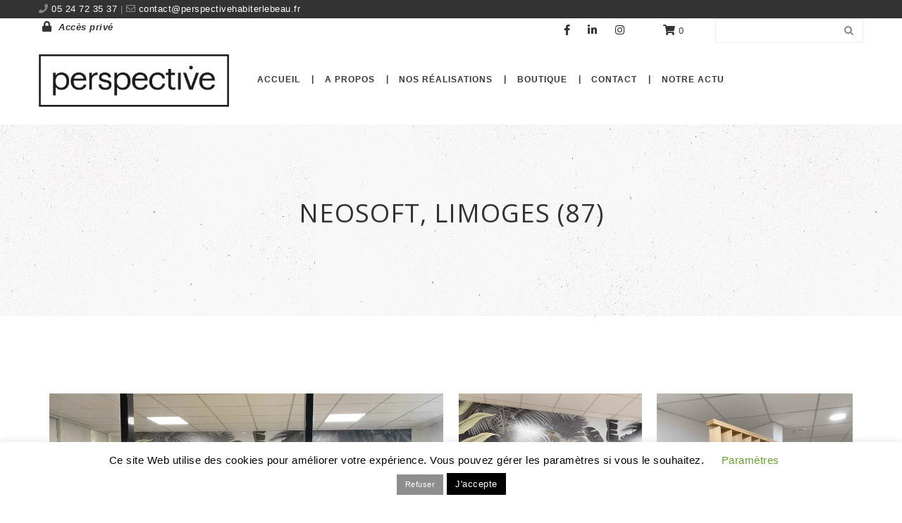

--- FILE ---
content_type: text/html; charset=UTF-8
request_url: https://perspectivehabiterlebeau.fr/portfolio/22566-2/
body_size: 22172
content:
<!DOCTYPE html>
<html lang="fr-FR">
<head>
    <meta content="IE=edge,chrome=1" http-equiv="X-UA-Compatible">
    <meta http-equiv="Content-Type" content="text/html; charset=utf-8"/>
    <meta name="viewport" content="width=device-width, initial-scale=1.0, minimum-scale=1">
        <meta name='robots' content='index, follow, max-image-preview:large, max-snippet:-1, max-video-preview:-1' />
<script>window._wca = window._wca || [];</script>

	<!-- This site is optimized with the Yoast SEO plugin v26.7 - https://yoast.com/wordpress/plugins/seo/ -->
	<title>Neosoft, Limoges (87) - Perspective | Spécialiste en aménagement d’espaces</title>
	<link rel="canonical" href="https://perspectivehabiterlebeau.fr/portfolio/22566-2/" />
	<meta property="og:locale" content="fr_FR" />
	<meta property="og:type" content="article" />
	<meta property="og:title" content="Neosoft, Limoges (87) - Perspective | Spécialiste en aménagement d’espaces" />
	<meta property="og:url" content="https://perspectivehabiterlebeau.fr/portfolio/22566-2/" />
	<meta property="og:site_name" content="Perspective | Spécialiste en aménagement d’espaces" />
	<meta property="article:publisher" content="https://www.facebook.com/www.perspectivehabiterlebeau.fr" />
	<meta property="article:modified_time" content="2024-03-28T09:23:00+00:00" />
	<meta property="og:image" content="https://perspectivehabiterlebeau.fr/wp-content/uploads/2021/09/Neosoft-scaled.jpg" />
	<meta property="og:image:width" content="2560" />
	<meta property="og:image:height" content="1708" />
	<meta property="og:image:type" content="image/jpeg" />
	<meta name="twitter:card" content="summary_large_image" />
	<meta name="twitter:label1" content="Durée de lecture estimée" />
	<meta name="twitter:data1" content="2 minutes" />
	<script type="application/ld+json" class="yoast-schema-graph">{"@context":"https://schema.org","@graph":[{"@type":"WebPage","@id":"https://perspectivehabiterlebeau.fr/portfolio/22566-2/","url":"https://perspectivehabiterlebeau.fr/portfolio/22566-2/","name":"Neosoft, Limoges (87) - Perspective | Spécialiste en aménagement d’espaces","isPartOf":{"@id":"https://perspectivehabiterlebeau.fr/#website"},"primaryImageOfPage":{"@id":"https://perspectivehabiterlebeau.fr/portfolio/22566-2/#primaryimage"},"image":{"@id":"https://perspectivehabiterlebeau.fr/portfolio/22566-2/#primaryimage"},"thumbnailUrl":"https://perspectivehabiterlebeau.fr/wp-content/uploads/2021/09/Neosoft-scaled.jpg","datePublished":"2021-09-17T12:19:55+00:00","dateModified":"2024-03-28T09:23:00+00:00","breadcrumb":{"@id":"https://perspectivehabiterlebeau.fr/portfolio/22566-2/#breadcrumb"},"inLanguage":"fr-FR","potentialAction":[{"@type":"ReadAction","target":["https://perspectivehabiterlebeau.fr/portfolio/22566-2/"]}]},{"@type":"ImageObject","inLanguage":"fr-FR","@id":"https://perspectivehabiterlebeau.fr/portfolio/22566-2/#primaryimage","url":"https://perspectivehabiterlebeau.fr/wp-content/uploads/2021/09/Neosoft-scaled.jpg","contentUrl":"https://perspectivehabiterlebeau.fr/wp-content/uploads/2021/09/Neosoft-scaled.jpg","width":2560,"height":1708},{"@type":"BreadcrumbList","@id":"https://perspectivehabiterlebeau.fr/portfolio/22566-2/#breadcrumb","itemListElement":[{"@type":"ListItem","position":1,"name":"Accueil","item":"https://perspectivehabiterlebeau.fr/"},{"@type":"ListItem","position":2,"name":"Neosoft, Limoges (87)"}]},{"@type":"WebSite","@id":"https://perspectivehabiterlebeau.fr/#website","url":"https://perspectivehabiterlebeau.fr/","name":"Perspective | Spécialiste en aménagement d’espaces","description":"","potentialAction":[{"@type":"SearchAction","target":{"@type":"EntryPoint","urlTemplate":"https://perspectivehabiterlebeau.fr/?s={search_term_string}"},"query-input":{"@type":"PropertyValueSpecification","valueRequired":true,"valueName":"search_term_string"}}],"inLanguage":"fr-FR"}]}</script>
	<!-- / Yoast SEO plugin. -->


<link rel='dns-prefetch' href='//stats.wp.com' />
<link rel='dns-prefetch' href='//fonts.googleapis.com' />
<link rel='dns-prefetch' href='//www.googletagmanager.com' />
<link rel='preconnect' href='https://fonts.gstatic.com' crossorigin />
<link rel="alternate" type="application/rss+xml" title="Perspective | Spécialiste en aménagement d’espaces &raquo; Flux" href="https://perspectivehabiterlebeau.fr/feed/" />
<link rel="alternate" type="application/rss+xml" title="Perspective | Spécialiste en aménagement d’espaces &raquo; Flux des commentaires" href="https://perspectivehabiterlebeau.fr/comments/feed/" />
<link rel="alternate" title="oEmbed (JSON)" type="application/json+oembed" href="https://perspectivehabiterlebeau.fr/wp-json/oembed/1.0/embed?url=https%3A%2F%2Fperspectivehabiterlebeau.fr%2Fportfolio%2F22566-2%2F" />
<link rel="alternate" title="oEmbed (XML)" type="text/xml+oembed" href="https://perspectivehabiterlebeau.fr/wp-json/oembed/1.0/embed?url=https%3A%2F%2Fperspectivehabiterlebeau.fr%2Fportfolio%2F22566-2%2F&#038;format=xml" />
<style id='wp-img-auto-sizes-contain-inline-css' type='text/css'>
img:is([sizes=auto i],[sizes^="auto," i]){contain-intrinsic-size:3000px 1500px}
/*# sourceURL=wp-img-auto-sizes-contain-inline-css */
</style>
<style id='wp-emoji-styles-inline-css' type='text/css'>

	img.wp-smiley, img.emoji {
		display: inline !important;
		border: none !important;
		box-shadow: none !important;
		height: 1em !important;
		width: 1em !important;
		margin: 0 0.07em !important;
		vertical-align: -0.1em !important;
		background: none !important;
		padding: 0 !important;
	}
/*# sourceURL=wp-emoji-styles-inline-css */
</style>
<style id='classic-theme-styles-inline-css' type='text/css'>
/*! This file is auto-generated */
.wp-block-button__link{color:#fff;background-color:#32373c;border-radius:9999px;box-shadow:none;text-decoration:none;padding:calc(.667em + 2px) calc(1.333em + 2px);font-size:1.125em}.wp-block-file__button{background:#32373c;color:#fff;text-decoration:none}
/*# sourceURL=/wp-includes/css/classic-themes.min.css */
</style>
<link rel='stylesheet' id='mediaelement-css' href='https://perspectivehabiterlebeau.fr/wp-includes/js/mediaelement/mediaelementplayer-legacy.min.css?ver=4.2.17'  media='all' />
<link rel='stylesheet' id='wp-mediaelement-css' href='https://perspectivehabiterlebeau.fr/wp-includes/js/mediaelement/wp-mediaelement.min.css?ver=6.9'  media='all' />
<style id='jetpack-sharing-buttons-style-inline-css' type='text/css'>
.jetpack-sharing-buttons__services-list{display:flex;flex-direction:row;flex-wrap:wrap;gap:0;list-style-type:none;margin:5px;padding:0}.jetpack-sharing-buttons__services-list.has-small-icon-size{font-size:12px}.jetpack-sharing-buttons__services-list.has-normal-icon-size{font-size:16px}.jetpack-sharing-buttons__services-list.has-large-icon-size{font-size:24px}.jetpack-sharing-buttons__services-list.has-huge-icon-size{font-size:36px}@media print{.jetpack-sharing-buttons__services-list{display:none!important}}.editor-styles-wrapper .wp-block-jetpack-sharing-buttons{gap:0;padding-inline-start:0}ul.jetpack-sharing-buttons__services-list.has-background{padding:1.25em 2.375em}
/*# sourceURL=https://perspectivehabiterlebeau.fr/wp-content/plugins/jetpack/_inc/blocks/sharing-buttons/view.css */
</style>
<style id='global-styles-inline-css' type='text/css'>
:root{--wp--preset--aspect-ratio--square: 1;--wp--preset--aspect-ratio--4-3: 4/3;--wp--preset--aspect-ratio--3-4: 3/4;--wp--preset--aspect-ratio--3-2: 3/2;--wp--preset--aspect-ratio--2-3: 2/3;--wp--preset--aspect-ratio--16-9: 16/9;--wp--preset--aspect-ratio--9-16: 9/16;--wp--preset--color--black: #000000;--wp--preset--color--cyan-bluish-gray: #abb8c3;--wp--preset--color--white: #ffffff;--wp--preset--color--pale-pink: #f78da7;--wp--preset--color--vivid-red: #cf2e2e;--wp--preset--color--luminous-vivid-orange: #ff6900;--wp--preset--color--luminous-vivid-amber: #fcb900;--wp--preset--color--light-green-cyan: #7bdcb5;--wp--preset--color--vivid-green-cyan: #00d084;--wp--preset--color--pale-cyan-blue: #8ed1fc;--wp--preset--color--vivid-cyan-blue: #0693e3;--wp--preset--color--vivid-purple: #9b51e0;--wp--preset--gradient--vivid-cyan-blue-to-vivid-purple: linear-gradient(135deg,rgb(6,147,227) 0%,rgb(155,81,224) 100%);--wp--preset--gradient--light-green-cyan-to-vivid-green-cyan: linear-gradient(135deg,rgb(122,220,180) 0%,rgb(0,208,130) 100%);--wp--preset--gradient--luminous-vivid-amber-to-luminous-vivid-orange: linear-gradient(135deg,rgb(252,185,0) 0%,rgb(255,105,0) 100%);--wp--preset--gradient--luminous-vivid-orange-to-vivid-red: linear-gradient(135deg,rgb(255,105,0) 0%,rgb(207,46,46) 100%);--wp--preset--gradient--very-light-gray-to-cyan-bluish-gray: linear-gradient(135deg,rgb(238,238,238) 0%,rgb(169,184,195) 100%);--wp--preset--gradient--cool-to-warm-spectrum: linear-gradient(135deg,rgb(74,234,220) 0%,rgb(151,120,209) 20%,rgb(207,42,186) 40%,rgb(238,44,130) 60%,rgb(251,105,98) 80%,rgb(254,248,76) 100%);--wp--preset--gradient--blush-light-purple: linear-gradient(135deg,rgb(255,206,236) 0%,rgb(152,150,240) 100%);--wp--preset--gradient--blush-bordeaux: linear-gradient(135deg,rgb(254,205,165) 0%,rgb(254,45,45) 50%,rgb(107,0,62) 100%);--wp--preset--gradient--luminous-dusk: linear-gradient(135deg,rgb(255,203,112) 0%,rgb(199,81,192) 50%,rgb(65,88,208) 100%);--wp--preset--gradient--pale-ocean: linear-gradient(135deg,rgb(255,245,203) 0%,rgb(182,227,212) 50%,rgb(51,167,181) 100%);--wp--preset--gradient--electric-grass: linear-gradient(135deg,rgb(202,248,128) 0%,rgb(113,206,126) 100%);--wp--preset--gradient--midnight: linear-gradient(135deg,rgb(2,3,129) 0%,rgb(40,116,252) 100%);--wp--preset--font-size--small: 13px;--wp--preset--font-size--medium: 20px;--wp--preset--font-size--large: 36px;--wp--preset--font-size--x-large: 42px;--wp--preset--spacing--20: 0.44rem;--wp--preset--spacing--30: 0.67rem;--wp--preset--spacing--40: 1rem;--wp--preset--spacing--50: 1.5rem;--wp--preset--spacing--60: 2.25rem;--wp--preset--spacing--70: 3.38rem;--wp--preset--spacing--80: 5.06rem;--wp--preset--shadow--natural: 6px 6px 9px rgba(0, 0, 0, 0.2);--wp--preset--shadow--deep: 12px 12px 50px rgba(0, 0, 0, 0.4);--wp--preset--shadow--sharp: 6px 6px 0px rgba(0, 0, 0, 0.2);--wp--preset--shadow--outlined: 6px 6px 0px -3px rgb(255, 255, 255), 6px 6px rgb(0, 0, 0);--wp--preset--shadow--crisp: 6px 6px 0px rgb(0, 0, 0);}:where(.is-layout-flex){gap: 0.5em;}:where(.is-layout-grid){gap: 0.5em;}body .is-layout-flex{display: flex;}.is-layout-flex{flex-wrap: wrap;align-items: center;}.is-layout-flex > :is(*, div){margin: 0;}body .is-layout-grid{display: grid;}.is-layout-grid > :is(*, div){margin: 0;}:where(.wp-block-columns.is-layout-flex){gap: 2em;}:where(.wp-block-columns.is-layout-grid){gap: 2em;}:where(.wp-block-post-template.is-layout-flex){gap: 1.25em;}:where(.wp-block-post-template.is-layout-grid){gap: 1.25em;}.has-black-color{color: var(--wp--preset--color--black) !important;}.has-cyan-bluish-gray-color{color: var(--wp--preset--color--cyan-bluish-gray) !important;}.has-white-color{color: var(--wp--preset--color--white) !important;}.has-pale-pink-color{color: var(--wp--preset--color--pale-pink) !important;}.has-vivid-red-color{color: var(--wp--preset--color--vivid-red) !important;}.has-luminous-vivid-orange-color{color: var(--wp--preset--color--luminous-vivid-orange) !important;}.has-luminous-vivid-amber-color{color: var(--wp--preset--color--luminous-vivid-amber) !important;}.has-light-green-cyan-color{color: var(--wp--preset--color--light-green-cyan) !important;}.has-vivid-green-cyan-color{color: var(--wp--preset--color--vivid-green-cyan) !important;}.has-pale-cyan-blue-color{color: var(--wp--preset--color--pale-cyan-blue) !important;}.has-vivid-cyan-blue-color{color: var(--wp--preset--color--vivid-cyan-blue) !important;}.has-vivid-purple-color{color: var(--wp--preset--color--vivid-purple) !important;}.has-black-background-color{background-color: var(--wp--preset--color--black) !important;}.has-cyan-bluish-gray-background-color{background-color: var(--wp--preset--color--cyan-bluish-gray) !important;}.has-white-background-color{background-color: var(--wp--preset--color--white) !important;}.has-pale-pink-background-color{background-color: var(--wp--preset--color--pale-pink) !important;}.has-vivid-red-background-color{background-color: var(--wp--preset--color--vivid-red) !important;}.has-luminous-vivid-orange-background-color{background-color: var(--wp--preset--color--luminous-vivid-orange) !important;}.has-luminous-vivid-amber-background-color{background-color: var(--wp--preset--color--luminous-vivid-amber) !important;}.has-light-green-cyan-background-color{background-color: var(--wp--preset--color--light-green-cyan) !important;}.has-vivid-green-cyan-background-color{background-color: var(--wp--preset--color--vivid-green-cyan) !important;}.has-pale-cyan-blue-background-color{background-color: var(--wp--preset--color--pale-cyan-blue) !important;}.has-vivid-cyan-blue-background-color{background-color: var(--wp--preset--color--vivid-cyan-blue) !important;}.has-vivid-purple-background-color{background-color: var(--wp--preset--color--vivid-purple) !important;}.has-black-border-color{border-color: var(--wp--preset--color--black) !important;}.has-cyan-bluish-gray-border-color{border-color: var(--wp--preset--color--cyan-bluish-gray) !important;}.has-white-border-color{border-color: var(--wp--preset--color--white) !important;}.has-pale-pink-border-color{border-color: var(--wp--preset--color--pale-pink) !important;}.has-vivid-red-border-color{border-color: var(--wp--preset--color--vivid-red) !important;}.has-luminous-vivid-orange-border-color{border-color: var(--wp--preset--color--luminous-vivid-orange) !important;}.has-luminous-vivid-amber-border-color{border-color: var(--wp--preset--color--luminous-vivid-amber) !important;}.has-light-green-cyan-border-color{border-color: var(--wp--preset--color--light-green-cyan) !important;}.has-vivid-green-cyan-border-color{border-color: var(--wp--preset--color--vivid-green-cyan) !important;}.has-pale-cyan-blue-border-color{border-color: var(--wp--preset--color--pale-cyan-blue) !important;}.has-vivid-cyan-blue-border-color{border-color: var(--wp--preset--color--vivid-cyan-blue) !important;}.has-vivid-purple-border-color{border-color: var(--wp--preset--color--vivid-purple) !important;}.has-vivid-cyan-blue-to-vivid-purple-gradient-background{background: var(--wp--preset--gradient--vivid-cyan-blue-to-vivid-purple) !important;}.has-light-green-cyan-to-vivid-green-cyan-gradient-background{background: var(--wp--preset--gradient--light-green-cyan-to-vivid-green-cyan) !important;}.has-luminous-vivid-amber-to-luminous-vivid-orange-gradient-background{background: var(--wp--preset--gradient--luminous-vivid-amber-to-luminous-vivid-orange) !important;}.has-luminous-vivid-orange-to-vivid-red-gradient-background{background: var(--wp--preset--gradient--luminous-vivid-orange-to-vivid-red) !important;}.has-very-light-gray-to-cyan-bluish-gray-gradient-background{background: var(--wp--preset--gradient--very-light-gray-to-cyan-bluish-gray) !important;}.has-cool-to-warm-spectrum-gradient-background{background: var(--wp--preset--gradient--cool-to-warm-spectrum) !important;}.has-blush-light-purple-gradient-background{background: var(--wp--preset--gradient--blush-light-purple) !important;}.has-blush-bordeaux-gradient-background{background: var(--wp--preset--gradient--blush-bordeaux) !important;}.has-luminous-dusk-gradient-background{background: var(--wp--preset--gradient--luminous-dusk) !important;}.has-pale-ocean-gradient-background{background: var(--wp--preset--gradient--pale-ocean) !important;}.has-electric-grass-gradient-background{background: var(--wp--preset--gradient--electric-grass) !important;}.has-midnight-gradient-background{background: var(--wp--preset--gradient--midnight) !important;}.has-small-font-size{font-size: var(--wp--preset--font-size--small) !important;}.has-medium-font-size{font-size: var(--wp--preset--font-size--medium) !important;}.has-large-font-size{font-size: var(--wp--preset--font-size--large) !important;}.has-x-large-font-size{font-size: var(--wp--preset--font-size--x-large) !important;}
:where(.wp-block-post-template.is-layout-flex){gap: 1.25em;}:where(.wp-block-post-template.is-layout-grid){gap: 1.25em;}
:where(.wp-block-term-template.is-layout-flex){gap: 1.25em;}:where(.wp-block-term-template.is-layout-grid){gap: 1.25em;}
:where(.wp-block-columns.is-layout-flex){gap: 2em;}:where(.wp-block-columns.is-layout-grid){gap: 2em;}
:root :where(.wp-block-pullquote){font-size: 1.5em;line-height: 1.6;}
/*# sourceURL=global-styles-inline-css */
</style>
<link rel='stylesheet' id='colorbox-css' href='https://perspectivehabiterlebeau.fr/wp-content/plugins/cmssuperheroes/assets/css/colorbox.css?ver=1.5.14'  media='all' />
<link rel='stylesheet' id='cshero_portfolio-css' href='https://perspectivehabiterlebeau.fr/wp-content/plugins/cmssuperheroes/framework/shortcodes/portfolio/css/portfolio.css?ver=1.0.0'  media='all' />
<link rel='stylesheet' id='contact-form-7-css' href='https://perspectivehabiterlebeau.fr/wp-content/plugins/contact-form-7/includes/css/styles.css?ver=6.1.4'  media='all' />
<link rel='stylesheet' id='cookie-law-info-css' href='https://perspectivehabiterlebeau.fr/wp-content/plugins/cookie-law-info/legacy/public/css/cookie-law-info-public.css?ver=3.3.9.1'  media='all' />
<link rel='stylesheet' id='cookie-law-info-gdpr-css' href='https://perspectivehabiterlebeau.fr/wp-content/plugins/cookie-law-info/legacy/public/css/cookie-law-info-gdpr.css?ver=3.3.9.1'  media='all' />
<link rel='stylesheet' id='woocommerce-layout-css' href='https://perspectivehabiterlebeau.fr/wp-content/plugins/woocommerce/assets/css/woocommerce-layout.css?ver=10.4.3'  media='all' />
<style id='woocommerce-layout-inline-css' type='text/css'>

	.infinite-scroll .woocommerce-pagination {
		display: none;
	}
/*# sourceURL=woocommerce-layout-inline-css */
</style>
<link rel='stylesheet' id='woocommerce-smallscreen-css' href='https://perspectivehabiterlebeau.fr/wp-content/plugins/woocommerce/assets/css/woocommerce-smallscreen.css?ver=10.4.3'  media='only screen and (max-width: 768px)' />
<link rel='stylesheet' id='woocommerce-general-css' href='https://perspectivehabiterlebeau.fr/wp-content/plugins/woocommerce/assets/css/woocommerce.css?ver=10.4.3'  media='all' />
<style id='woocommerce-inline-inline-css' type='text/css'>
.woocommerce form .form-row .required { visibility: visible; }
/*# sourceURL=woocommerce-inline-inline-css */
</style>
<link rel='stylesheet' id='wp-postratings-css' href='https://perspectivehabiterlebeau.fr/wp-content/plugins/wp-postratings/css/postratings-css.css?ver=1.91.2'  media='all' />
<link rel='stylesheet' id='cmssuperheroes-style-css' href='https://perspectivehabiterlebeau.fr/wp-content/themes/wp_suarez/style.css?ver=6.9'  media='all' />
<link rel='stylesheet' id='child-style-css' href='https://perspectivehabiterlebeau.fr/wp-content/themes/wp_suarez_child/style.css?ver=6.9'  media='all' />
<link rel='stylesheet' id='font-awesome-css' href='https://perspectivehabiterlebeau.fr/wp-content/plugins/elementor/assets/lib/font-awesome/css/font-awesome.min.css?ver=4.7.0'  media='all' />
<link rel='stylesheet' id='font-awesome-5-css' href='https://perspectivehabiterlebeau.fr/wp-content/themes/wp_suarez/fonts/font-awesome-5/css/all.min.css?ver=5.11.2'  media='all' />
<link rel='stylesheet' id='v4-shims-css' href='https://perspectivehabiterlebeau.fr/wp-content/themes/wp_suarez/fonts/font-awesome-5/css/v4-shims.min.css?ver=5.11.2'  media='all' />
<link rel='stylesheet' id='bootstrap-css' href='https://perspectivehabiterlebeau.fr/wp-content/themes/wp_suarez/css/bootstrap.min.css?ver=3.2.0'  media='all' />
<link rel='stylesheet' id='font-ionicons-css' href='https://perspectivehabiterlebeau.fr/wp-content/themes/wp_suarez/css/ionicons.min.css?ver=1.5.2'  media='all' />
<link rel='stylesheet' id='animate-elements-css' href='https://perspectivehabiterlebeau.fr/wp-content/themes/wp_suarez/css/cs-animate-elements.css?ver=1.0.0'  media='all' />
<link rel='stylesheet' id='woocommerce-css' href='https://perspectivehabiterlebeau.fr/wp-content/themes/wp_suarez/css/woocommerce.css?ver=1.0.0'  media='all' />
<link rel='stylesheet' id='prettyphoto-css' href='https://perspectivehabiterlebeau.fr/wp-content/plugins/js_composer/assets/lib/prettyphoto/css/prettyPhoto.min.css?ver=6.4.2'  media='all' />
<link rel='stylesheet' id='style-css' href='https://perspectivehabiterlebeau.fr/wp-content/themes/wp_suarez/style.css?ver=1.0.0'  media='all' />
<link rel='stylesheet' id='dynamic-main-css' href='https://perspectivehabiterlebeau.fr/wp-content/themes/wp_suarez/css/dynamic.css?ver=6.9'  media='all' />
<link rel='stylesheet' id='suarez-header-top-css' href='https://perspectivehabiterlebeau.fr/wp-content/themes/wp_suarez/assets/css/header-top.css?ver=6.9'  media='all' />
<link rel='stylesheet' id='suarez-header-css' href='https://perspectivehabiterlebeau.fr/wp-content/themes/wp_suarez/assets/css/header.css?ver=6.9'  media='all' />
<link rel='stylesheet' id='dflip-style-css' href='https://perspectivehabiterlebeau.fr/wp-content/plugins/3d-flipbook-dflip-lite/assets/css/dflip.min.css?ver=2.4.20'  media='all' />
<link rel='stylesheet' id='widget_cart_search_scripts-css' href='https://perspectivehabiterlebeau.fr/wp-content/themes/wp_suarez/framework/widgets/widgets.css?ver=6.9'  media='all' />
<link rel='stylesheet' id='elementor-frontend-css' href='https://perspectivehabiterlebeau.fr/wp-content/plugins/elementor/assets/css/frontend.min.css?ver=3.34.1'  media='all' />
<link rel='stylesheet' id='elementor-post-25072-css' href='https://perspectivehabiterlebeau.fr/wp-content/uploads/elementor/css/post-25072.css?ver=1768592794'  media='all' />
<link rel='stylesheet' id='swiper-css' href='https://perspectivehabiterlebeau.fr/wp-content/plugins/elementor/assets/lib/swiper/v8/css/swiper.min.css?ver=8.4.5'  media='all' />
<link rel='stylesheet' id='e-swiper-css' href='https://perspectivehabiterlebeau.fr/wp-content/plugins/elementor/assets/css/conditionals/e-swiper.min.css?ver=3.34.1'  media='all' />
<link rel='stylesheet' id='widget-image-carousel-css' href='https://perspectivehabiterlebeau.fr/wp-content/plugins/elementor/assets/css/widget-image-carousel.min.css?ver=3.34.1'  media='all' />
<link rel='stylesheet' id='widget-image-css' href='https://perspectivehabiterlebeau.fr/wp-content/plugins/elementor/assets/css/widget-image.min.css?ver=3.34.1'  media='all' />
<link rel='stylesheet' id='widget-spacer-css' href='https://perspectivehabiterlebeau.fr/wp-content/plugins/elementor/assets/css/widget-spacer.min.css?ver=3.34.1'  media='all' />
<link rel='stylesheet' id='elementor-post-22566-css' href='https://perspectivehabiterlebeau.fr/wp-content/uploads/elementor/css/post-22566.css?ver=1768617632'  media='all' />
<link rel="preload" as="style" href="https://fonts.googleapis.com/css?family=Open%20Sans:300,400,500,600,700,800,300italic,400italic,500italic,600italic,700italic,800italic&#038;display=swap&#038;ver=6.9" /><link rel="stylesheet" href="https://fonts.googleapis.com/css?family=Open%20Sans:300,400,500,600,700,800,300italic,400italic,500italic,600italic,700italic,800italic&#038;display=swap&#038;ver=6.9" media="print" onload="this.media='all'"><noscript><link rel="stylesheet" href="https://fonts.googleapis.com/css?family=Open%20Sans:300,400,500,600,700,800,300italic,400italic,500italic,600italic,700italic,800italic&#038;display=swap&#038;ver=6.9" /></noscript><link rel='stylesheet' id='sib-front-css-css' href='https://perspectivehabiterlebeau.fr/wp-content/plugins/mailin/css/mailin-front.css?ver=6.9'  media='all' />
<link rel='stylesheet' id='elementor-gf-local-roboto-css' href='https://perspectivehabiterlebeau.fr/wp-content/uploads/elementor/google-fonts/css/roboto.css?ver=1742240553'  media='all' />
<link rel='stylesheet' id='elementor-gf-local-robotoslab-css' href='https://perspectivehabiterlebeau.fr/wp-content/uploads/elementor/google-fonts/css/robotoslab.css?ver=1742240556'  media='all' />
<script  src="https://perspectivehabiterlebeau.fr/wp-includes/js/jquery/jquery.min.js?ver=3.7.1" id="jquery-core-js"></script>
<script  src="https://perspectivehabiterlebeau.fr/wp-includes/js/jquery/jquery-migrate.min.js?ver=3.4.1" id="jquery-migrate-js"></script>
<script type="text/javascript" id="cookie-law-info-js-extra">
/* <![CDATA[ */
var Cli_Data = {"nn_cookie_ids":[],"cookielist":[],"non_necessary_cookies":[],"ccpaEnabled":"","ccpaRegionBased":"","ccpaBarEnabled":"","strictlyEnabled":["necessary","obligatoire"],"ccpaType":"gdpr","js_blocking":"","custom_integration":"","triggerDomRefresh":"","secure_cookies":""};
var cli_cookiebar_settings = {"animate_speed_hide":"500","animate_speed_show":"500","background":"#FFF","border":"#b1a6a6c2","border_on":"","button_1_button_colour":"#000","button_1_button_hover":"#000000","button_1_link_colour":"#fff","button_1_as_button":"1","button_1_new_win":"","button_2_button_colour":"#333","button_2_button_hover":"#292929","button_2_link_colour":"#444","button_2_as_button":"","button_2_hidebar":"","button_3_button_colour":"#8e8e8e","button_3_button_hover":"#727272","button_3_link_colour":"#fff","button_3_as_button":"1","button_3_new_win":"","button_4_button_colour":"#000","button_4_button_hover":"#000000","button_4_link_colour":"#62a329","button_4_as_button":"","button_7_button_colour":"#61a229","button_7_button_hover":"#4e8221","button_7_link_colour":"#fff","button_7_as_button":"1","button_7_new_win":"","font_family":"inherit","header_fix":"","notify_animate_hide":"1","notify_animate_show":"","notify_div_id":"#cookie-law-info-bar","notify_position_horizontal":"right","notify_position_vertical":"bottom","scroll_close":"","scroll_close_reload":"","accept_close_reload":"","reject_close_reload":"","showagain_tab":"1","showagain_background":"#fff","showagain_border":"#000","showagain_div_id":"#cookie-law-info-again","showagain_x_position":"100px","text":"#000","show_once_yn":"1","show_once":"10000","logging_on":"","as_popup":"","popup_overlay":"1","bar_heading_text":"","cookie_bar_as":"banner","popup_showagain_position":"bottom-right","widget_position":"left"};
var log_object = {"ajax_url":"https://perspectivehabiterlebeau.fr/wp-admin/admin-ajax.php"};
//# sourceURL=cookie-law-info-js-extra
/* ]]> */
</script>
<script  src="https://perspectivehabiterlebeau.fr/wp-content/plugins/cookie-law-info/legacy/public/js/cookie-law-info-public.js?ver=3.3.9.1" id="cookie-law-info-js"></script>
<script  src="https://perspectivehabiterlebeau.fr/wp-content/plugins/woocommerce/assets/js/jquery-blockui/jquery.blockUI.min.js?ver=2.7.0-wc.10.4.3" id="wc-jquery-blockui-js" data-wp-strategy="defer"></script>
<script type="text/javascript" id="wc-add-to-cart-js-extra">
/* <![CDATA[ */
var wc_add_to_cart_params = {"ajax_url":"/wp-admin/admin-ajax.php","wc_ajax_url":"/?wc-ajax=%%endpoint%%","i18n_view_cart":"Voir le panier","cart_url":"https://perspectivehabiterlebeau.fr/panier/","is_cart":"","cart_redirect_after_add":"no"};
//# sourceURL=wc-add-to-cart-js-extra
/* ]]> */
</script>
<script  src="https://perspectivehabiterlebeau.fr/wp-content/plugins/woocommerce/assets/js/frontend/add-to-cart.min.js?ver=10.4.3" id="wc-add-to-cart-js" data-wp-strategy="defer"></script>
<script  src="https://perspectivehabiterlebeau.fr/wp-content/plugins/woocommerce/assets/js/js-cookie/js.cookie.min.js?ver=2.1.4-wc.10.4.3" id="wc-js-cookie-js" defer="defer" data-wp-strategy="defer"></script>
<script type="text/javascript" id="woocommerce-js-extra">
/* <![CDATA[ */
var woocommerce_params = {"ajax_url":"/wp-admin/admin-ajax.php","wc_ajax_url":"/?wc-ajax=%%endpoint%%","i18n_password_show":"Afficher le mot de passe","i18n_password_hide":"Masquer le mot de passe"};
//# sourceURL=woocommerce-js-extra
/* ]]> */
</script>
<script  src="https://perspectivehabiterlebeau.fr/wp-content/plugins/woocommerce/assets/js/frontend/woocommerce.min.js?ver=10.4.3" id="woocommerce-js" defer="defer" data-wp-strategy="defer"></script>
<script  src="https://perspectivehabiterlebeau.fr/wp-content/plugins/js_composer/assets/js/vendors/woocommerce-add-to-cart.js?ver=6.4.2" id="vc_woocommerce-add-to-cart-js-js"></script>
<script  src="https://perspectivehabiterlebeau.fr/wp-content/themes/wp_suarez/js/bootstrap.min.js?ver=3.2.0" id="bootstrap-js"></script>
<script  src="https://perspectivehabiterlebeau.fr/wp-content/plugins/woocommerce/assets/js/jquery-cookie/jquery.cookie.min.js?ver=1.4.1-wc.10.4.3" id="wc-jquery-cookie-js" defer="defer" data-wp-strategy="defer"></script>
<script  src="https://stats.wp.com/s-202604.js" id="woocommerce-analytics-js" defer="defer" data-wp-strategy="defer"></script>
<script type="text/javascript" id="sib-front-js-js-extra">
/* <![CDATA[ */
var sibErrMsg = {"invalidMail":"Veuillez entrer une adresse e-mail valide.","requiredField":"Veuillez compl\u00e9ter les champs obligatoires.","invalidDateFormat":"Veuillez entrer une date valide.","invalidSMSFormat":"Veuillez entrer une num\u00e9ro de t\u00e9l\u00e9phone valide."};
var ajax_sib_front_object = {"ajax_url":"https://perspectivehabiterlebeau.fr/wp-admin/admin-ajax.php","ajax_nonce":"bc5340ea68","flag_url":"https://perspectivehabiterlebeau.fr/wp-content/plugins/mailin/img/flags/"};
//# sourceURL=sib-front-js-js-extra
/* ]]> */
</script>
<script  src="https://perspectivehabiterlebeau.fr/wp-content/plugins/mailin/js/mailin-front.js?ver=1768463012" id="sib-front-js-js"></script>
<link rel="https://api.w.org/" href="https://perspectivehabiterlebeau.fr/wp-json/" /><link rel="EditURI" type="application/rsd+xml" title="RSD" href="https://perspectivehabiterlebeau.fr/xmlrpc.php?rsd" />
<meta name="generator" content="WordPress 6.9" />
<meta name="generator" content="WooCommerce 10.4.3" />
<link rel='shortlink' href='https://perspectivehabiterlebeau.fr/?p=22566' />
<meta name="generator" content="Redux 4.5.10" />
		<!-- GA Google Analytics @ https://m0n.co/ga -->
		<script async src="https://www.googletagmanager.com/gtag/js?id=UA-217033398-1"></script>
		<script>
			window.dataLayer = window.dataLayer || [];
			function gtag(){dataLayer.push(arguments);}
			gtag('js', new Date());
			gtag('config', 'UA-217033398-1');
		</script>

	<meta name="generator" content="Site Kit by Google 1.170.0" />	<style>img#wpstats{display:none}</style>
		<link type="image/x-icon" href="https://perspectivehabiterlebeau.fr/wp-content/uploads/2019/10/logo-aménagement-site-gris.jpg" rel="shortcut icon"><style>  .font-italic .cshero-testimonial-text,.font-italic .cshero-progress-title .title{font-family:Open Sans; font-weight:400;  font-style:italic;  text-align:; font-size:; line-height:; color:; letter-spacing:}.cshero-counter-wrap .counter,.cs-dropcap .cs-dropcap-firstText:first-letter,.progressbar-layout1 .cshero-progress-value,.page-title,.font-light.cs_custom_heading span,.page-template-maintenance2-php #event_countdown span{font-family:Open Sans; font-weight:;  font-style:300;  text-align:; font-size:; line-height:; color:; letter-spacing:}.cshero-counter-wrap .counter_text,.cs-pricing .cs-pricing-item .jmPrice .number{font-family:Open Sans; font-weight:;  font-style:400;  text-align:; font-size:; line-height:; color:; letter-spacing:}.csbody .btn,.cshero-fancybox-wrap .cshero-title-main,.postcarousel-layout1 .cshero-carousel-body .cshero-carousel-post-date,.cshero-menu-dropdown &gt; ul &gt; li &gt; a,ul.sub-menu .group &gt; a,.font-bold .wpb_call_text,#cs-page-title-wrapper .sub_header_text,.woo-title-price div,h3.wg-title,.price_slider_amount .price_label,.woocommerce a.button,.cs-related .cs-header h3.cs-title,.cs-product-wrap .product_meta .product-meta-inner,.cs-blog .cs-blog-meta .cs-blog-info a,.woocommerce-cart table.cart td,.woocommerce-cart table.cart th,.woocommerce-cart .cart-collaterals h2,.woocommerce-cart .cart-collaterals h2 a{font-family:Open Sans; font-weight:;  font-style:600;  text-align:; font-size:; line-height:; color:; letter-spacing:}.team-layout1 .cshero-team-info-wrap,.blog-grid-wrap .cs-blog .cs-blog-date,.home-church-wrap h4.cs-heading-tag{font-family:Open Sans; font-weight:600;  font-style:italic;  text-align:; font-size:; line-height:; color:; letter-spacing:}body{background-color:#FFFFFF}#cs-page-title-wrapper{background-color:#f8f8f8;   background-repeat:repeat;   background-size:;   background-attachment:;   background-position:;   background-image:url(https://perspectivehabiterlebeau.fr/wp-content/uploads/2020/01/bg-page-title-bar.jpg)}#cs-bottom-wrap{background-color:#FFFFFF}#footer-top{background-color:;   background-repeat:inherit;   background-size:inherit;   background-attachment:inherit;   background-position:;   background-image:url(https://perspectivehabiterlebeau.fr/wp-content/uploads/2019/12/bg-page.jpg)}#cshero-header .logo > a{margin:0;  padding:0}ul.cshero-dropdown > li > a > span{padding-right:10px}ul.cshero-dropdown > li > a:after{content:"|"; position:absolute; right:0; top:-1px; color:#373737}ul.cshero-dropdown > li:last-child > a:after{content:""}#cshero-header ul.cshero-dropdown > li > a,#cshero-header .menu-pages .menu > ul > li > a,#cshero-header .widget_cart_search_wrap a.icon_search_wrap{color:#373737}#cshero-header ul.cshero-dropdown > li > a:hover,#cshero-header .menu-pages .menu > ul > li > a:hover,#cshero-header ul.cshero-dropdown > li > a:focus,#cshero-header ul.cshero-dropdown > li:hover > a,#cshero-header ul.cshero-dropdown > li:focus > a,#cshero-header ul.cshero-dropdown > li:active > a,#cshero-header .widget_cart_search_wrap a.icon_search_wrap:hover{color:#70d2e5}#cshero-header ul.cshero-dropdown > li.current-menu-item > a,#cshero-header ul.cshero-dropdown > li.current-menu-ancestor > a,#cshero-header ul.cshero-dropdown > li > a.active,#cshero-header ul.cshero-dropdown > li > a:active,#cshero-header .widget_cart_search_wrap a.icon_search_wrap:active{color:#70d2e5}@media (min-width:993px){#cshero-header ul.cshero-dropdown > li > a,#cshero-header .menu-pages .menu > ul > li > a,a.shortcode-menu{line-height:75px}}.header-v4 .cshero-menu-left .cshero-dropdown li.menu-item-has-children > a:before{content:"\f067"; font-family:"FontAwesome"; font-size:10px}.header-v4 .cshero-menu-left .cshero-dropdown li.menu-item-has-children > a:hover:before{content:"\f068"}.header-v4 .cshero-menu-left .cshero-dropdown li.menu-item-has-children > a{padding-left:30px !important}.header-v4 .cshero-menu-left .cshero-dropdown li.menu-item-has-children > a:before{left:5px}.header-v4 .cshero-menu-left .cshero-dropdown .sub-menu li.menu-item-has-children > a:before{left:30px}.header-v4 .cshero-menu-left .cshero-dropdown .sub-menu li.menu-item-has-children > a > span{margin-left:15px; display:block}@media (min-width:993px){body.header-v4 > div{padding-left:300px}body.header-v4 .header-wrapper{left:0}body.header-v4 .cshero-header-fixed-content-widget{left:0}}#cs-page-title-wrapper{padding:0108px 0 128px;  margin:025px 0 100px}@media (max-width:992px){#cs-page-title-wrapper{padding:98px 0 118px}}#cs-page-title-wrapper .title_bar .page-title{color:#333333;  font-size:36px;  line-height:36px}#cs-page-title-wrapper .title_bar,#cs-page-title-wrapper .title_bar .sub_header_text{text-align:center;  color:#333333}#cs-breadcrumb-wrapper{text-align:center}#cs-breadcrumb-wrapper,.cs-breadcrumbs ul li,#cs-breadcrumb-wrapper span,#cs-breadcrumb-wrapper a{color:#b2b2b2}.csbody #cs-breadcrumb-wrapper .cs-breadcrumbs a,.csbody #cs-breadcrumb-wrapper .cs-breadcrumbs span{padding:0 10px 0 0}.csbody #cs-breadcrumb-wrapper .cs-breadcrumbs a:after{content:"\f105"}</style><style type="text/css" data-type="cms_shortcodes-custom-css">@media (min-width:1200px){.col-lg-3{width:25% }}.single-post-wrap .post-details-footer{display:none}.custom-menu-bottom .list-unstyled{line-height:33px}.testimonial-custom-layout1 .cshero-testimonial-text{font-size:18px;  font-weight:300;  line-height:32px}.testimonial-custom-layout1 .cshero-testimonial-image{margin-bottom:40px}.medical-button-lg.buttonstyle .default{padding:15px 30px !important}.italic-minimal{font-weight:300;  font-style:italic;  letter-spacing:4px}.letter-spacing{letter-spacing:4px}.italic-minimal-footer{font-weight:300;  font-style:italic;  font-size:16px}.thick{font-weight:600}.thin{font-weight:300}.small-title{letter-spacing:4px}</style>	<noscript><style>.woocommerce-product-gallery{ opacity: 1 !important; }</style></noscript>
	<meta name="generator" content="Elementor 3.34.1; features: e_font_icon_svg, additional_custom_breakpoints; settings: css_print_method-external, google_font-enabled, font_display-swap">
<style type="text/css">.recentcomments a{display:inline !important;padding:0 !important;margin:0 !important;}</style>			<style>
				.e-con.e-parent:nth-of-type(n+4):not(.e-lazyloaded):not(.e-no-lazyload),
				.e-con.e-parent:nth-of-type(n+4):not(.e-lazyloaded):not(.e-no-lazyload) * {
					background-image: none !important;
				}
				@media screen and (max-height: 1024px) {
					.e-con.e-parent:nth-of-type(n+3):not(.e-lazyloaded):not(.e-no-lazyload),
					.e-con.e-parent:nth-of-type(n+3):not(.e-lazyloaded):not(.e-no-lazyload) * {
						background-image: none !important;
					}
				}
				@media screen and (max-height: 640px) {
					.e-con.e-parent:nth-of-type(n+2):not(.e-lazyloaded):not(.e-no-lazyload),
					.e-con.e-parent:nth-of-type(n+2):not(.e-lazyloaded):not(.e-no-lazyload) * {
						background-image: none !important;
					}
				}
			</style>
			<meta name="generator" content="Powered by WPBakery Page Builder - drag and drop page builder for WordPress."/>
<link rel="icon" href="https://perspectivehabiterlebeau.fr/wp-content/uploads/2019/10/cropped-logo-aménagement.091117-32x32.png" sizes="32x32" />
<link rel="icon" href="https://perspectivehabiterlebeau.fr/wp-content/uploads/2019/10/cropped-logo-aménagement.091117-192x192.png" sizes="192x192" />
<link rel="apple-touch-icon" href="https://perspectivehabiterlebeau.fr/wp-content/uploads/2019/10/cropped-logo-aménagement.091117-180x180.png" />
<meta name="msapplication-TileImage" content="https://perspectivehabiterlebeau.fr/wp-content/uploads/2019/10/cropped-logo-aménagement.091117-270x270.png" />
		<style type="text/css" id="wp-custom-css">
			#cshero-header ul.cshero-dropdown > li > a, #cshero-header .menu-pages .menu > ul > li > a {
  text-transform: uppercase;
}
.menu-title {
  text-transform: uppercase;
}

#footer-top h3.wg-title {
  color: #000000;
}
.products-list .list-item-image .btn {
  min-width: 175px;
  max-width: 250px;
}      
		</style>
		<style id="smof_data-dynamic-css" title="dynamic-css" class="redux-options-output">:root{--logo_width:36px;--nav_height:75px;--dropdown_menu_width:250px;--menu_first_level_text_uppecase:uppercase;--hidden_sidebar_width:220px;}.suarez-header-top-1{background-color:#333333;}body{font-family:Arial, Helvetica, sans-serif;line-height:26px;letter-spacing:0.5px;font-weight:400;font-style:normal;color:#888888;font-size:13px;}h1{font-family:"Open Sans";text-align:inherit;line-height:36px;letter-spacing:1px;font-weight:normal;font-style:normal;color:#333;font-size:36px;}h2{font-family:"Open Sans";text-align:inherit;line-height:30px;letter-spacing:1px;font-weight:normal;font-style:normal;color:#333;font-size:30px;}h3{font-family:"Open Sans";text-align:inherit;line-height:24px;letter-spacing:1px;font-weight:normal;font-style:normal;color:#333;font-size:20px;}h4{font-family:"Open Sans";text-align:inherit;line-height:20px;letter-spacing:1px;font-weight:normal;font-style:normal;color:#333;font-size:20px;}h5{font-family:"Open Sans";text-align:inherit;line-height:14px;letter-spacing:1px;font-weight:normal;font-style:normal;color:#333;font-size:14px;}h6{font-family:"Open Sans";text-align:inherit;line-height:18px;letter-spacing:1px;font-weight:normal;font-style:normal;color:#333;font-size:14px;}</style><noscript><style> .wpb_animate_when_almost_visible { opacity: 1; }</style></noscript></head>

<body class="wp-singular portfolio-template portfolio-template-elementor_header_footer single single-portfolio postid-22566 wp-theme-wp_suarez wp-child-theme-wp_suarez_child csbody body_header_normal header-position-left menu-appear-flyout header--1 suarez1 theme-wp_suarez woocommerce-no-js suarez-hiden-sidebar-position-right wpb-js-composer js-comp-ver-6.4.2 vc_responsive elementor-default elementor-template-full-width elementor-kit-25072 elementor-page elementor-page-22566" id="wp-suarez">
            <div id="wrapper">
        <div class="header-wrapper">
            	<div class="header-wrapper header-v1">
		 
<div id="header-top" class="suarez-header-top-1">        
	<div class="container">            
		<div class="row">                
			<div class="header-top clearfix">                    
				<div class='header-top-1 col-xs-12 col-sm-8 col-md-8 col-lg-8'>                    
					<div id="text-5" class="header-top-widget-col widget_text">			<div class="textwidget"><p><i class="fa fa-phone"></i> <a style="color: #ffffff;" href="tel:0524723537"> 05 24 72 35 37 </a>  |  <i class="fa fa-envelope-o"></i><a style="color: #ffffff;" href="mailto:contact@perspectivehabiterlebeau.fr"> contact@perspectivehabiterlebeau.fr</a></p>
</div>
		<div style="clear:both;"></div></div>                    
				</div>
				                           
				<div class='header-top-2 col-xs-12 col-sm-4 col-md-4 col-lg-4 text-right'>                   
					                    
				</div>  
				      
			</div>            
		</div>        
	</div>    
</div>    		<div id="cshero-header" class="header-left">         
     		 
         
<div id="header-top2" class="suarez-header-top-2">                
	<div class="container">                    
		<div class="row">                        
			<div class="header-top2 clearfix">                            
				<div class='header-top2-1 col-xs-12 col-sm-6 col-md-6 col-lg-6'>
					<div id="text-20" class="header-top-widget2-col widget_text">			<div class="textwidget"><p><a href="https://perspectivehabiterlebeau.fr/acces-client/"><em><i class="fa fa-lock" aria-hidden="true"></i><strong> Accès privé</strong></em></a></p>
</div>
		<div style="clear:both;"></div></div>                  
				</div>                            
				                            
				<div class='header-top2-2 col-xs-12 col-sm-6 col-md-6 col-lg-6 text-right'>                            
					<div id="cs_social_widget-1" class=" header-top-widget2-col widget_cs_social_widget"><ul class='cs-social default text-right'><li><a target="_blank" data-rel="tooltip" data-placement="top" data-original-title="Facebook" href="https://fr-fr.facebook.com/www.perspectivehabiterlebeau.fr"><i class="fa fa-facebook"></i></a></li><li><a target="_blank" data-rel="tooltip" data-placement="top" data-original-title="Linkedin" href="https://www.linkedin.com/company/perspective-habiter-le-beau/"><i class="fa fa-linkedin"></i></a></li><li><a target="_blank" data-rel="tooltip" data-placement="top" data-original-title="Instagram" href="https://www.instagram.com/perspectivehabiterlebeau"><i class="fa fa-instagram"></i></a></li></ul><div style="clear:both"></div></div>        <div class="widget_cart_search_wrap">  
            <div class="header">
                                <a href="javascript:void(0)" class="icon_cart_wrap" data-display=".shopping_cart_dropdown" data-no_display=".widget_searchform_content"><i class="fa fa-shopping-cart cart-icon"></i><span class="cart_total">0</span></a>
                                            </div>
                        <div class="shopping_cart_dropdown">
                <div class="shopping_cart_dropdown_inner">
                                        <ul class="list-unstyled cart_list product_list_widget">
                                                    <li class="cart-list clearfix">No products in the cart.</li>
                                            </ul>
                </div>
                                                <a href="https://perspectivehabiterlebeau.fr/panier/" class="btn btn-default left wc-forward">Cart</a>
                <span class="total right">Total:<span> <span class="woocommerce-Price-amount amount"><bdi>0,00&nbsp;<span class="woocommerce-Price-currencySymbol">&euro;</span></bdi></span></span></span>
                                            </div>
                                </div>
        <div id="search-8" class="header-top-widget2-col widget_search"><form role="search" method="get" id="searchform" class="searchform" action="https://perspectivehabiterlebeau.fr/">
				<div>
					<label class="screen-reader-text" for="s">Rechercher :</label>
					<input type="text" value="" name="s" id="s" />
					<input type="submit" id="searchsubmit" value="Rechercher" />
				</div>
			</form><div style="clear:both;"></div></div>				</div>                            
				                        
			</div>                    
		</div>               
	</div>            
</div>            
			 			<div class="container">            
				<div class="row">                
					<div class="logo logo-line-height-nav col-xs-6 col-sm-6 col-md-3 col-lg-3 text-left">                    
						<a href="https://perspectivehabiterlebeau.fr">   
                 
	<img src="https://perspectivehabiterlebeau.fr/wp-content/uploads/2019/03/perspective_logo_HD.jpg" alt="Perspective | Spécialiste en aménagement d’espaces" class="normal-logo logo-v1"/>   
                                                 
</a>                
					</div>                
					<div id="menu" class=" main-menu-wrap col-xs-6 col-sm-6 col-md-9 col-lg-9">                    
						<div class="cs-main-menu-wrap clearfix">                        
							<div class="cshero-header-content-widget cshero-menu-mobile hidden-lg right">                            
								<div class="cshero-header-content-widget-inner">                                
									<a class="btn-navbar" data-toggle="collapse" data-target="#cshero-main-menu-mobile" href="#" ><i class="fa fa-bars"></i></a>
								</div>                        
							</div>                        
							                       
														<div class="cs_mega_menu main-menu-content cshero-menu-dropdown clearfix cshero-mobile left">                            
								<ul class="cshero-dropdown main-menu menu-item-padding"><li id="menu-item-29103" class="menu-item menu-item-type-post_type menu-item-object-page no_group menu-item-29103" data-depth="0"><a href="https://perspectivehabiterlebeau.fr/accueil_viviane-a-la-paris-design-week-2025/"><span class="menu-title">Accueil</span></a></li>
<li id="menu-item-24442" class="menu-item menu-item-type-custom menu-item-object-custom menu-item-has-children no_group menu-item-24442" data-depth="0"><a href="#"><span class="menu-title">A propos</span></a>
<ul class='standar-dropdown standard autodrop_submenu sub-menu' style="width:250px;">
	<li id="menu-item-24404" class="menu-item menu-item-type-post_type menu-item-object-page no_group menu-item-24404" data-depth="1"><a href="https://perspectivehabiterlebeau.fr/notre-entreprise/"><span class="menu-title">notre entreprise</span></a></li>
	<li id="menu-item-22940" class="menu-item menu-item-type-post_type menu-item-object-page no_group menu-item-22940" data-depth="1"><a href="https://perspectivehabiterlebeau.fr/nos-services/"><span class="menu-title">Nos missions</span></a></li>
	<li id="menu-item-23246" class="menu-item menu-item-type-post_type menu-item-object-page no_group menu-item-23246" data-depth="1"><a href="https://perspectivehabiterlebeau.fr/presse/"><span class="menu-title">PRESSE</span></a></li>
	<li id="menu-item-23645" class="menu-item menu-item-type-post_type menu-item-object-page no_group menu-item-23645" data-depth="1"><a href="https://perspectivehabiterlebeau.fr/recrutement/"><span class="menu-title">Recrutement</span></a></li>
</ul>
</li>
<li id="menu-item-22504" class="menu-item menu-item-type-custom menu-item-object-custom menu-item-has-children no_group menu-item-22504" data-depth="0"><a href="https://perspectivehabiterlebeau.fr/nos-realisations/"><span class="menu-title">Nos réalisations</span></a>
<ul class='standar-dropdown standard autodrop_submenu sub-menu' style="width:250px;">
	<li id="menu-item-24512" class="menu-item menu-item-type-post_type menu-item-object-page no_group menu-item-24512" data-depth="1"><a href="https://perspectivehabiterlebeau.fr/mediatheques-bibliotheques-2/"><span class="menu-title">Médiathèques &#038; bibliothèques</span></a></li>
	<li id="menu-item-27675" class="menu-item menu-item-type-post_type menu-item-object-page no_group menu-item-27675" data-depth="1"><a href="https://perspectivehabiterlebeau.fr/hotels-restaurants/"><span class="menu-title">Hôtels &#038; Restaurants</span></a></li>
	<li id="menu-item-24412" class="menu-item menu-item-type-post_type menu-item-object-page no_group menu-item-24412" data-depth="1"><a href="https://perspectivehabiterlebeau.fr/tertiaire/"><span class="menu-title">Tertiaire</span></a></li>
	<li id="menu-item-24492" class="menu-item menu-item-type-post_type menu-item-object-page no_group menu-item-24492" data-depth="1"><a href="https://perspectivehabiterlebeau.fr/sante/"><span class="menu-title">santé</span></a></li>
	<li id="menu-item-24491" class="menu-item menu-item-type-post_type menu-item-object-page no_group menu-item-24491" data-depth="1"><a href="https://perspectivehabiterlebeau.fr/education/"><span class="menu-title">Éducation</span></a></li>
	<li id="menu-item-24490" class="menu-item menu-item-type-post_type menu-item-object-page no_group menu-item-24490" data-depth="1"><a href="https://perspectivehabiterlebeau.fr/administration/"><span class="menu-title">Administration</span></a></li>
	<li id="menu-item-25434" class="menu-item menu-item-type-post_type menu-item-object-page no_group menu-item-25434" data-depth="1"><a href="https://perspectivehabiterlebeau.fr/culturel/"><span class="menu-title">Culturel</span></a></li>
	<li id="menu-item-24524" class="menu-item menu-item-type-post_type menu-item-object-page no_group menu-item-24524" data-depth="1"><a href="https://perspectivehabiterlebeau.fr/projets-habitats/"><span class="menu-title">projets habitats</span></a></li>
</ul>
</li>
<li id="menu-item-22858" class="menu-item menu-item-type-post_type menu-item-object-page menu-item-has-children no_group menu-item-22858" data-depth="0"><a href="https://perspectivehabiterlebeau.fr/boutique-en-ligne/"><span class="menu-title">BOUTIQUE</span></a>
<ul class='standar-dropdown standard autodrop_submenu sub-menu' style="width:250px;">
	<li id="menu-item-25245" class="menu-item menu-item-type-custom menu-item-object-custom no_group menu-item-25245" data-depth="1"><a href="https://perspectivehabiterlebeau.fr/product-category/mobiliers-de-collection/"><span class="menu-title">MOBILIERS DE COLLECTIONS</span></a></li>
	<li id="menu-item-25246" class="menu-item menu-item-type-custom menu-item-object-custom no_group menu-item-25246" data-depth="1"><a href="https://perspectivehabiterlebeau.fr/product-category/destockage/"><span class="menu-title">DÉSTOCKAGE</span></a></li>
</ul>
</li>
<li id="menu-item-16880" class="menu-item menu-item-type-post_type menu-item-object-page no_group menu-item-16880" data-depth="0"><a href="https://perspectivehabiterlebeau.fr/contact/"><span class="menu-title">Contact</span></a></li>
<li id="menu-item-22827" class="menu-item menu-item-type-post_type menu-item-object-page menu-item-has-children no_group menu-item-22827" data-depth="0"><a href="https://perspectivehabiterlebeau.fr/perspective-galerie/"><span class="menu-title">NOTRE ACTU</span></a>
<ul class='standar-dropdown standard autodrop_submenu sub-menu' style="width:250px;">
	<li id="menu-item-24413" class="menu-item menu-item-type-post_type menu-item-object-page no_group menu-item-24413" data-depth="1"><a href="https://perspectivehabiterlebeau.fr/evenement/"><span class="menu-title">événements</span></a></li>
	<li id="menu-item-16877" class="menu-item menu-item-type-post_type menu-item-object-page no_group menu-item-16877" data-depth="1"><a href="https://perspectivehabiterlebeau.fr/blog-perspective/"><span class="menu-title">Blog</span></a></li>
	<li id="menu-item-20743" class="menu-item menu-item-type-post_type menu-item-object-page no_group menu-item-20743" data-depth="1"><a href="https://perspectivehabiterlebeau.fr/la-galerie/"><span class="menu-title">La galerie</span></a></li>
	<li id="menu-item-20791" class="menu-item menu-item-type-post_type menu-item-object-page no_group menu-item-20791" data-depth="1"><a href="https://perspectivehabiterlebeau.fr/nos-podcasts/"><span class="menu-title">Podcasts</span></a></li>
</ul>
</li>
</ul>                        
							</div>                    
						</div>                
					</div>                
					<div id="cshero-main-menu-mobile" class="collapse navbar-collapse cshero-mmenu"></div>            
				</div>        
			</div>    
		</div>
	</div>
 
<div id="header-sticky" class="sticky-header">
    <div class="container">
        <div class="row">
            <div class="cshero-logo logo-sticky col-xs-6 col-sm-6 col-md-3 col-lg-3">
                <a href="https://perspectivehabiterlebeau.fr">
                    <img src="https://perspectivehabiterlebeau.fr/wp-content/uploads/2019/03/perspective_logo_HD.jpg" alt="Perspective | Spécialiste en aménagement d’espaces" class="sticky-logo" />
                </a>
            </div>
            <div class="sticky-menu-wrap col-xs-6 col-sm-6 col-md-9 col-lg-9">
                <div class=" clearfix">

                    <div class="cshero-header-content-widget cshero-menu-mobile hidden-lg hidden-md right">
                        <div class="cshero-header-content-widget-inner">
                            <a class="btn-navbar" data-toggle="collapse" data-target="#cshero-main-menu-mobile" href="#" ><i class="fa fa-bars"></i></a>
                        </div>
                    </div>

                                        
                                                            
                    <nav id="sticky-nav-wrap" class="sticky-menu cs_mega_menu nav-holder cshero-menu-dropdown cshero-mobile -1">
                        <ul class="cshero-dropdown sticky-nav menu-item-padding"><li class="menu-item menu-item-type-post_type menu-item-object-page no_group menu-item-29103" data-depth="0"><a href="https://perspectivehabiterlebeau.fr/accueil_viviane-a-la-paris-design-week-2025/"><span class="menu-title">Accueil</span></a></li>
<li class="menu-item menu-item-type-custom menu-item-object-custom menu-item-has-children no_group menu-item-24442" data-depth="0"><a href="#"><span class="menu-title">A propos</span></a>
<ul class='standar-dropdown standard autodrop_submenu sub-menu' style="width:250px;">
	<li class="menu-item menu-item-type-post_type menu-item-object-page no_group menu-item-24404" data-depth="1"><a href="https://perspectivehabiterlebeau.fr/notre-entreprise/"><span class="menu-title">notre entreprise</span></a></li>
	<li class="menu-item menu-item-type-post_type menu-item-object-page no_group menu-item-22940" data-depth="1"><a href="https://perspectivehabiterlebeau.fr/nos-services/"><span class="menu-title">Nos missions</span></a></li>
	<li class="menu-item menu-item-type-post_type menu-item-object-page no_group menu-item-23246" data-depth="1"><a href="https://perspectivehabiterlebeau.fr/presse/"><span class="menu-title">PRESSE</span></a></li>
	<li class="menu-item menu-item-type-post_type menu-item-object-page no_group menu-item-23645" data-depth="1"><a href="https://perspectivehabiterlebeau.fr/recrutement/"><span class="menu-title">Recrutement</span></a></li>
</ul>
</li>
<li class="menu-item menu-item-type-custom menu-item-object-custom menu-item-has-children no_group menu-item-22504" data-depth="0"><a href="https://perspectivehabiterlebeau.fr/nos-realisations/"><span class="menu-title">Nos réalisations</span></a>
<ul class='standar-dropdown standard autodrop_submenu sub-menu' style="width:250px;">
	<li class="menu-item menu-item-type-post_type menu-item-object-page no_group menu-item-24512" data-depth="1"><a href="https://perspectivehabiterlebeau.fr/mediatheques-bibliotheques-2/"><span class="menu-title">Médiathèques &#038; bibliothèques</span></a></li>
	<li class="menu-item menu-item-type-post_type menu-item-object-page no_group menu-item-27675" data-depth="1"><a href="https://perspectivehabiterlebeau.fr/hotels-restaurants/"><span class="menu-title">Hôtels &#038; Restaurants</span></a></li>
	<li class="menu-item menu-item-type-post_type menu-item-object-page no_group menu-item-24412" data-depth="1"><a href="https://perspectivehabiterlebeau.fr/tertiaire/"><span class="menu-title">Tertiaire</span></a></li>
	<li class="menu-item menu-item-type-post_type menu-item-object-page no_group menu-item-24492" data-depth="1"><a href="https://perspectivehabiterlebeau.fr/sante/"><span class="menu-title">santé</span></a></li>
	<li class="menu-item menu-item-type-post_type menu-item-object-page no_group menu-item-24491" data-depth="1"><a href="https://perspectivehabiterlebeau.fr/education/"><span class="menu-title">Éducation</span></a></li>
	<li class="menu-item menu-item-type-post_type menu-item-object-page no_group menu-item-24490" data-depth="1"><a href="https://perspectivehabiterlebeau.fr/administration/"><span class="menu-title">Administration</span></a></li>
	<li class="menu-item menu-item-type-post_type menu-item-object-page no_group menu-item-25434" data-depth="1"><a href="https://perspectivehabiterlebeau.fr/culturel/"><span class="menu-title">Culturel</span></a></li>
	<li class="menu-item menu-item-type-post_type menu-item-object-page no_group menu-item-24524" data-depth="1"><a href="https://perspectivehabiterlebeau.fr/projets-habitats/"><span class="menu-title">projets habitats</span></a></li>
</ul>
</li>
<li class="menu-item menu-item-type-post_type menu-item-object-page menu-item-has-children no_group menu-item-22858" data-depth="0"><a href="https://perspectivehabiterlebeau.fr/boutique-en-ligne/"><span class="menu-title">BOUTIQUE</span></a>
<ul class='standar-dropdown standard autodrop_submenu sub-menu' style="width:250px;">
	<li class="menu-item menu-item-type-custom menu-item-object-custom no_group menu-item-25245" data-depth="1"><a href="https://perspectivehabiterlebeau.fr/product-category/mobiliers-de-collection/"><span class="menu-title">MOBILIERS DE COLLECTIONS</span></a></li>
	<li class="menu-item menu-item-type-custom menu-item-object-custom no_group menu-item-25246" data-depth="1"><a href="https://perspectivehabiterlebeau.fr/product-category/destockage/"><span class="menu-title">DÉSTOCKAGE</span></a></li>
</ul>
</li>
<li class="menu-item menu-item-type-post_type menu-item-object-page no_group menu-item-16880" data-depth="0"><a href="https://perspectivehabiterlebeau.fr/contact/"><span class="menu-title">Contact</span></a></li>
<li class="menu-item menu-item-type-post_type menu-item-object-page menu-item-has-children no_group menu-item-22827" data-depth="0"><a href="https://perspectivehabiterlebeau.fr/perspective-galerie/"><span class="menu-title">NOTRE ACTU</span></a>
<ul class='standar-dropdown standard autodrop_submenu sub-menu' style="width:250px;">
	<li class="menu-item menu-item-type-post_type menu-item-object-page no_group menu-item-24413" data-depth="1"><a href="https://perspectivehabiterlebeau.fr/evenement/"><span class="menu-title">événements</span></a></li>
	<li class="menu-item menu-item-type-post_type menu-item-object-page no_group menu-item-16877" data-depth="1"><a href="https://perspectivehabiterlebeau.fr/blog-perspective/"><span class="menu-title">Blog</span></a></li>
	<li class="menu-item menu-item-type-post_type menu-item-object-page no_group menu-item-20743" data-depth="1"><a href="https://perspectivehabiterlebeau.fr/la-galerie/"><span class="menu-title">La galerie</span></a></li>
	<li class="menu-item menu-item-type-post_type menu-item-object-page no_group menu-item-20791" data-depth="1"><a href="https://perspectivehabiterlebeau.fr/nos-podcasts/"><span class="menu-title">Podcasts</span></a></li>
</ul>
</li>
</ul>                    </nav>
                </div>
            </div>
            <div id="cshero-sticky-menu-mobile" class="collapse navbar-collapse cshero-mmenu"></div>
        </div>
    </div>
</div>        </div>
        <section class="cs-content-header">
    <div id="cs-page-title-wrapper"
        class="cs-page-title stripe-parallax-bg"
        >
        <div class="no-container">
            <div id=""
                class="row">
                    <div class="d-flex">
                                                            <div class="col-xs-12 col-sm-12 col-md-12 col-lg-12">
                        <div class="title_bar"><h1 class="page-title">Neosoft, Limoges (87)</h1></div>                    </div>
                                        </div>
                </div>
        </div>
    </div>
</section>
		<div data-elementor-type="wp-post" data-elementor-id="22566" class="elementor elementor-22566">
				<div class="elementor-element elementor-element-6bc1321 e-flex e-con-boxed e-con e-parent" data-id="6bc1321" data-element_type="container">
					<div class="e-con-inner">
				<div class="elementor-element elementor-element-084101a elementor-arrows-position-inside elementor-pagination-position-outside elementor-widget elementor-widget-image-carousel" data-id="084101a" data-element_type="widget" data-settings="{&quot;slides_to_show&quot;:&quot;2&quot;,&quot;slides_to_scroll&quot;:&quot;1&quot;,&quot;autoplay_speed&quot;:3000,&quot;image_spacing_custom&quot;:{&quot;unit&quot;:&quot;px&quot;,&quot;size&quot;:22,&quot;sizes&quot;:[]},&quot;navigation&quot;:&quot;both&quot;,&quot;autoplay&quot;:&quot;yes&quot;,&quot;pause_on_hover&quot;:&quot;yes&quot;,&quot;pause_on_interaction&quot;:&quot;yes&quot;,&quot;infinite&quot;:&quot;yes&quot;,&quot;speed&quot;:500,&quot;image_spacing_custom_tablet&quot;:{&quot;unit&quot;:&quot;px&quot;,&quot;size&quot;:&quot;&quot;,&quot;sizes&quot;:[]},&quot;image_spacing_custom_mobile&quot;:{&quot;unit&quot;:&quot;px&quot;,&quot;size&quot;:&quot;&quot;,&quot;sizes&quot;:[]}}" data-widget_type="image-carousel.default">
				<div class="elementor-widget-container">
							<div class="elementor-image-carousel-wrapper swiper" role="region" aria-roledescription="carousel" aria-label="Carrousel d’images" dir="ltr">
			<div class="elementor-image-carousel swiper-wrapper" aria-live="off">
								<div class="swiper-slide" role="group" aria-roledescription="slide" aria-label="1 sur 3"><a data-elementor-open-lightbox="yes" data-elementor-lightbox-slideshow="084101a" data-elementor-lightbox-title="NEOSOFT, LIMOGES 1" data-e-action-hash="#elementor-action%3Aaction%3Dlightbox%26settings%3DeyJpZCI6MjcxNjIsInVybCI6Imh0dHBzOlwvXC9wZXJzcGVjdGl2ZWhhYml0ZXJsZWJlYXUuZnJcL3dwLWNvbnRlbnRcL3VwbG9hZHNcLzIwMjRcLzAzXC9ORU9TT0ZULUxJTU9HRVMtMS1zY2FsZWQuanBnIiwic2xpZGVzaG93IjoiMDg0MTAxYSJ9" href="https://perspectivehabiterlebeau.fr/wp-content/uploads/2024/03/NEOSOFT-LIMOGES-1-scaled.jpg"><figure class="swiper-slide-inner"><img decoding="async" class="swiper-slide-image" src="https://perspectivehabiterlebeau.fr/wp-content/uploads/2024/03/NEOSOFT-LIMOGES-1-1024x683.jpg" alt="NEOSOFT, LIMOGES 1" /></figure></a></div><div class="swiper-slide" role="group" aria-roledescription="slide" aria-label="2 sur 3"><a data-elementor-open-lightbox="yes" data-elementor-lightbox-slideshow="084101a" data-elementor-lightbox-title="NEOSOFT, LIMOGES 2" data-e-action-hash="#elementor-action%3Aaction%3Dlightbox%26settings%3DeyJpZCI6MjcxNjMsInVybCI6Imh0dHBzOlwvXC9wZXJzcGVjdGl2ZWhhYml0ZXJsZWJlYXUuZnJcL3dwLWNvbnRlbnRcL3VwbG9hZHNcLzIwMjRcLzAzXC9ORU9TT0ZULUxJTU9HRVMtMi1zY2FsZWQuanBnIiwic2xpZGVzaG93IjoiMDg0MTAxYSJ9" href="https://perspectivehabiterlebeau.fr/wp-content/uploads/2024/03/NEOSOFT-LIMOGES-2-scaled.jpg"><figure class="swiper-slide-inner"><img decoding="async" class="swiper-slide-image" src="https://perspectivehabiterlebeau.fr/wp-content/uploads/2024/03/NEOSOFT-LIMOGES-2-1024x683.jpg" alt="NEOSOFT, LIMOGES 2" /></figure></a></div><div class="swiper-slide" role="group" aria-roledescription="slide" aria-label="3 sur 3"><a data-elementor-open-lightbox="yes" data-elementor-lightbox-slideshow="084101a" data-elementor-lightbox-title="NEOSOFT, LIMOGES 3" data-e-action-hash="#elementor-action%3Aaction%3Dlightbox%26settings%3DeyJpZCI6MjcxNjQsInVybCI6Imh0dHBzOlwvXC9wZXJzcGVjdGl2ZWhhYml0ZXJsZWJlYXUuZnJcL3dwLWNvbnRlbnRcL3VwbG9hZHNcLzIwMjRcLzAzXC9ORU9TT0ZULUxJTU9HRVMtMy1zY2FsZWQuanBnIiwic2xpZGVzaG93IjoiMDg0MTAxYSJ9" href="https://perspectivehabiterlebeau.fr/wp-content/uploads/2024/03/NEOSOFT-LIMOGES-3-scaled.jpg"><figure class="swiper-slide-inner"><img decoding="async" class="swiper-slide-image" src="https://perspectivehabiterlebeau.fr/wp-content/uploads/2024/03/NEOSOFT-LIMOGES-3-1024x683.jpg" alt="NEOSOFT, LIMOGES 3" /></figure></a></div>			</div>
												<div class="elementor-swiper-button elementor-swiper-button-prev" role="button" tabindex="0">
						<svg aria-hidden="true" class="e-font-icon-svg e-eicon-chevron-left" viewBox="0 0 1000 1000" xmlns="http://www.w3.org/2000/svg"><path d="M646 125C629 125 613 133 604 142L308 442C296 454 292 471 292 487 292 504 296 521 308 533L604 854C617 867 629 875 646 875 663 875 679 871 692 858 704 846 713 829 713 812 713 796 708 779 692 767L438 487 692 225C700 217 708 204 708 187 708 171 704 154 692 142 675 129 663 125 646 125Z"></path></svg>					</div>
					<div class="elementor-swiper-button elementor-swiper-button-next" role="button" tabindex="0">
						<svg aria-hidden="true" class="e-font-icon-svg e-eicon-chevron-right" viewBox="0 0 1000 1000" xmlns="http://www.w3.org/2000/svg"><path d="M696 533C708 521 713 504 713 487 713 471 708 454 696 446L400 146C388 133 375 125 354 125 338 125 325 129 313 142 300 154 292 171 292 187 292 204 296 221 308 233L563 492 304 771C292 783 288 800 288 817 288 833 296 850 308 863 321 871 338 875 354 875 371 875 388 867 400 854L696 533Z"></path></svg>					</div>
				
									<div class="swiper-pagination"></div>
									</div>
						</div>
				</div>
				<div class="elementor-element elementor-element-105f4d4 elementor-widget elementor-widget-image" data-id="105f4d4" data-element_type="widget" data-widget_type="image.default">
				<div class="elementor-widget-container">
															<img fetchpriority="high" decoding="async" width="2560" height="1708" src="https://perspectivehabiterlebeau.fr/wp-content/uploads/2021/09/Neosoft-scaled.jpg" class="attachment-full size-full wp-image-25607" alt="" srcset="https://perspectivehabiterlebeau.fr/wp-content/uploads/2021/09/Neosoft-scaled.jpg 2560w, https://perspectivehabiterlebeau.fr/wp-content/uploads/2021/09/Neosoft-300x200.jpg 300w, https://perspectivehabiterlebeau.fr/wp-content/uploads/2021/09/Neosoft-1024x683.jpg 1024w, https://perspectivehabiterlebeau.fr/wp-content/uploads/2021/09/Neosoft-768x512.jpg 768w, https://perspectivehabiterlebeau.fr/wp-content/uploads/2021/09/Neosoft-1536x1025.jpg 1536w, https://perspectivehabiterlebeau.fr/wp-content/uploads/2021/09/Neosoft-2048x1366.jpg 2048w, https://perspectivehabiterlebeau.fr/wp-content/uploads/2021/09/Neosoft-18x12.jpg 18w, https://perspectivehabiterlebeau.fr/wp-content/uploads/2021/09/Neosoft-570x380.jpg 570w" sizes="(max-width: 2560px) 100vw, 2560px" />															</div>
				</div>
					</div>
				</div>
		<div class="elementor-element elementor-element-669c6a4 e-flex e-con-boxed e-con e-parent" data-id="669c6a4" data-element_type="container">
					<div class="e-con-inner">
				<div class="elementor-element elementor-element-3d70060 elementor-widget elementor-widget-spacer" data-id="3d70060" data-element_type="widget" data-widget_type="spacer.default">
				<div class="elementor-widget-container">
							<div class="elementor-spacer">
			<div class="elementor-spacer-inner"></div>
		</div>
						</div>
				</div>
					</div>
				</div>
				</div>
		        		<footer id="footer-top" class="">
	<div class="no-container">
		<div class="row">
			<div class="footer-top">
				<div class='footer-top-1 col-xs-12 col-sm-6 col-md-3 col-lg-3'><div id="text-6" class="footer-widget-col widget_text">			<div class="textwidget"><img width=280px src="https://perspectivehabiterlebeau.fr/wp-content/uploads/2019/03/perspective_logo_HD.jpg" alt="" />
<br />
<br />
<div>Parce que tous les lieux
 ont droit à la beauté.</div></div>
		<div style="clear:both;"></div></div><div id="cs_social_widget-6" class=" footer-widget-col widget_cs_social_widget"><ul class='cs-social default text-left'><li><a target="_blank" data-rel="tooltip" data-placement="top" data-original-title="Facebook" href="https://www.facebook.com/www.perspectivehabiterlebeau.fr/"><i class="fa-fa-facebook"></i></a></li><li><a target="_blank" data-rel="tooltip" data-placement="top" data-original-title="Linkedin" href="https://www.linkedin.com/company/perspective-habiter-le-beau/mycompany/?viewAsMember=true"><i class="fa-fa-linkedin"></i></a></li><li><a target="_blank" data-rel="tooltip" data-placement="top" data-original-title="Instagram" href="https://www.instagram.com/perspectivehabiterlebeau/"><i class="fa-fa-instagram"></i></a></li></ul><div style="clear:both"></div></div></div><div class='footer-top-2 col-xs-12 col-sm-6 col-md-3 col-lg-3'><div id="custom_html-3" class="widget_text footer-widget-col widget_custom_html"><h3 class="wg-title"><span>Contact</span></h3><div class="textwidget custom-html-widget"><ul class="getTouch">
	<li>
		            <span class="cshero-icon-item">
		<i class="cs_icons   fa fa-map-marker" style=" font-size:16px;"></i>  <span class="cs_content" style="padding-left:10px;">  </span></span>
        Siège social :  <br /> 43 Avenue Duquesne 75007 Paris <br /> 09 70 96 53 68 <br />
            <span class="cshero-icon-item">
		<i class="cs_icons   fa fa-map-marker" style=" font-size:16px;"></i>  <span class="cs_content" style="padding-left:10px;">  </span></span>
        Agence : <br /> 27 cours Balguerie Stuttenberg 33300 <br /> Bordeaux  05 24 72 35 37 <br />
            <span class="cshero-icon-item">
		<i class="cs_icons   fa fa-map-marker" style=" font-size:16px;"></i>  <span class="cs_content" style="padding-left:10px;">  </span></span>
        Ateliers, Showroom & Dépôt : <br /> 10 Rue Hubert Curien 87000 Limoges <br /> 05 55 09 88 67

	</li>

	<li> 
<a href="mailto:contact@perspectivehabiterlebeau.fr">            <span class="cshero-icon-item">
		<i class="cs_icons   fa fa-envelope" style=" font-size:12px;"></i>  </span>
        contact@perspectivehabiterlebeau.fr</a> 
	</li>
	</ul></div><div style="clear:both;"></div></div><div id="block-14" class="footer-widget-col widget_block widget_text">
<p></p>
<div style="clear:both;"></div></div><div id="block-15" class="footer-widget-col widget_block widget_text">
<p></p>
<div style="clear:both;"></div></div></div><div class='footer-top-3 col-xs-12 col-sm-6 col-md-3 col-lg-3'><div id="custom_html-6" class="widget_text footer-widget-col widget_custom_html"><h3 class="wg-title"><span>Inscription Newsletter</span></h3><div class="textwidget custom-html-widget">
			<form id="sib_signup_form_1" method="post" class="sib_signup_form">
				<div class="sib_loader" style="display:none;"><img
							src="https://perspectivehabiterlebeau.fr/wp-includes/images/spinner.gif" alt="loader"></div>
				<input type="hidden" name="sib_form_action" value="subscribe_form_submit">
				<input type="hidden" name="sib_form_id" value="1">
                <input type="hidden" name="sib_form_alert_notice" value="Veuillez remplir ce champ">
                <input type="hidden" name="sib_form_invalid_email_notice" value="Votre adresse e-mail est invalide">
                <input type="hidden" name="sib_security" value="bc5340ea68">
				<div class="sib_signup_box_inside_1">
					<div style="/*display:none*/" class="sib_msg_disp">
					</div>
                    					<p class="sib-email-area">
    Email**
    <input type="email" class="sib-email-area" name="email" required="required">
</p>
<p>
    <input type="submit" class="sib-default-btn" value="s'inscrire">
</p>
				</div>
			</form>
			<style>
				form#sib_signup_form_1 p.sib-alert-message {
    padding: 6px 12px;
    margin-bottom: 20px;
    border: 1px solid transparent;
    border-radius: 4px;
    -webkit-box-sizing: border-box;
    -moz-box-sizing: border-box;
    box-sizing: border-box;
}
form#sib_signup_form_1 p.sib-alert-message-error {
    background-color: #f2dede;
    border-color: #ebccd1;
    color: #a94442;
}
form#sib_signup_form_1 p.sib-alert-message-success {
    background-color: #dff0d8;
    border-color: #d6e9c6;
    color: #3c763d;
}
form#sib_signup_form_1 p.sib-alert-message-warning {
    background-color: #fcf8e3;
    border-color: #faebcc;
    color: #8a6d3b;
}
			</style>
			</div><div style="clear:both;"></div></div><div id="block-16" class="footer-widget-col widget_block widget_text">
<p>Consulter les <a rel="noreferrer noopener" href="https://perspectivehabiterlebeau.fr/mentions-legales/" target="_blank">mentions légales</a>.</p>
<!-- /wp:paragraph —>
" target="_blank">mentions légales</a>.</p>
<!-- /wp:paragraph --><div style="clear:both;"></div></div><div id="block-10" class="footer-widget-col widget_block">
<div class="wp-block-buttons is-layout-flex wp-block-buttons-is-layout-flex"></div>
<div style="clear:both;"></div></div></div><div class='footer-top-4 col-xs-12 col-sm-6 col-md-3 col-lg-3'><div id="search-6" class="footer-widget-col widget_search"><h3 class="wg-title"><span>Recherche</span></h3><form role="search" method="get" id="searchform" class="searchform" action="https://perspectivehabiterlebeau.fr/">
				<div>
					<label class="screen-reader-text" for="s">Rechercher :</label>
					<input type="text" value="" name="s" id="s" />
					<input type="submit" id="searchsubmit" value="Rechercher" />
				</div>
			</form><div style="clear:both;"></div></div></div>			</div>
		</div>
	</div>
</footer>
<footer id="footer-bottom">
	<div class="no-container">
		<div class="row">
			<div class="footer-bottom">
				<div class='footer-bottom-1 col-xs-12 col-sm-12 col-md-12 col-lg-12'><div id="text-9" class="slidingbar-widget-col widget_text">			<div class="textwidget"><p>© Copyright 2023 Perspective Habiter Le Beau | <a href="https://perspectivehabiterlebeau.fr/mentions-legales/">Mentions légales</a><a title=" Agence de création site Internet à Brive" href="https://wwwc3c.fr/" target="_blank" rel="noopener"><span style="float: left;">c3c</span></a></p>
</div>
		<div style="clear:both;"></div></div></div>			</div>
		</div>
	</div>
</footer>
		</div>

        				<a id="back_to_top" class="back_to_top">
			<span class="go_up">
				<i style="" class="fa fa-arrow-up"></i>
			</span></a>
				<script type="speculationrules">
{"prefetch":[{"source":"document","where":{"and":[{"href_matches":"/*"},{"not":{"href_matches":["/wp-*.php","/wp-admin/*","/wp-content/uploads/*","/wp-content/*","/wp-content/plugins/*","/wp-content/themes/wp_suarez_child/*","/wp-content/themes/wp_suarez/*","/*\\?(.+)"]}},{"not":{"selector_matches":"a[rel~=\"nofollow\"]"}},{"not":{"selector_matches":".no-prefetch, .no-prefetch a"}}]},"eagerness":"conservative"}]}
</script>
<!--googleoff: all--><div id="cookie-law-info-bar" data-nosnippet="true"><span>Ce site Web utilise des cookies pour améliorer votre expérience. Vous pouvez gérer les paramètres si vous le souhaitez. <a role='button' class="cli_settings_button" style="margin:5px 20px 5px 20px">Paramètres</a> <br />
<a role='button' id="cookie_action_close_header_reject" class="small cli-plugin-button cli-plugin-main-button cookie_action_close_header_reject cli_action_button wt-cli-reject-btn" data-cli_action="reject">Refuser</a><a role='button' data-cli_action="accept" id="cookie_action_close_header" class="medium cli-plugin-button cli-plugin-main-button cookie_action_close_header cli_action_button wt-cli-accept-btn" style="display:inline-block;margin:5px">J&#039;accepte</a></span></div><div id="cookie-law-info-again" style="display:none" data-nosnippet="true"><span id="cookie_hdr_showagain">Privacy &amp; Cookies Policy</span></div><div class="cli-modal" data-nosnippet="true" id="cliSettingsPopup" tabindex="-1" role="dialog" aria-labelledby="cliSettingsPopup" aria-hidden="true">
  <div class="cli-modal-dialog" role="document">
	<div class="cli-modal-content cli-bar-popup">
		  <button type="button" class="cli-modal-close" id="cliModalClose">
			<svg class="" viewBox="0 0 24 24"><path d="M19 6.41l-1.41-1.41-5.59 5.59-5.59-5.59-1.41 1.41 5.59 5.59-5.59 5.59 1.41 1.41 5.59-5.59 5.59 5.59 1.41-1.41-5.59-5.59z"></path><path d="M0 0h24v24h-24z" fill="none"></path></svg>
			<span class="wt-cli-sr-only">Fermer</span>
		  </button>
		  <div class="cli-modal-body">
			<div class="cli-container-fluid cli-tab-container">
	<div class="cli-row">
		<div class="cli-col-12 cli-align-items-stretch cli-px-0">
			<div class="cli-privacy-overview">
				<h4>Privacy Overview</h4>				<div class="cli-privacy-content">
					<div class="cli-privacy-content-text">This website uses cookies to improve your experience while you navigate through the website. Out of these cookies, the cookies that are categorized as necessary are stored on your browser as they are essential for the working of basic functionalities of the website. We also use third-party cookies that help us analyze and understand how you use this website. These cookies will be stored in your browser only with your consent. You also have the option to opt-out of these cookies. But opting out of some of these cookies may have an effect on your browsing experience.</div>
				</div>
				<a class="cli-privacy-readmore" aria-label="Voir plus" role="button" data-readmore-text="Voir plus" data-readless-text="Voir moins"></a>			</div>
		</div>
		<div class="cli-col-12 cli-align-items-stretch cli-px-0 cli-tab-section-container">
												<div class="cli-tab-section">
						<div class="cli-tab-header">
							<a role="button" tabindex="0" class="cli-nav-link cli-settings-mobile" data-target="necessary" data-toggle="cli-toggle-tab">
								Necessary							</a>
															<div class="wt-cli-necessary-checkbox">
									<input type="checkbox" class="cli-user-preference-checkbox"  id="wt-cli-checkbox-necessary" data-id="checkbox-necessary" checked="checked"  />
									<label class="form-check-label" for="wt-cli-checkbox-necessary">Necessary</label>
								</div>
								<span class="cli-necessary-caption">Toujours activé</span>
													</div>
						<div class="cli-tab-content">
							<div class="cli-tab-pane cli-fade" data-id="necessary">
								<div class="wt-cli-cookie-description">
									Necessary cookies are absolutely essential for the website to function properly. This category only includes cookies that ensures basic functionalities and security features of the website. These cookies do not store any personal information.								</div>
							</div>
						</div>
					</div>
																	<div class="cli-tab-section">
						<div class="cli-tab-header">
							<a role="button" tabindex="0" class="cli-nav-link cli-settings-mobile" data-target="non-necessary" data-toggle="cli-toggle-tab">
								Non-necessary							</a>
															<div class="cli-switch">
									<input type="checkbox" id="wt-cli-checkbox-non-necessary" class="cli-user-preference-checkbox"  data-id="checkbox-non-necessary" checked='checked' />
									<label for="wt-cli-checkbox-non-necessary" class="cli-slider" data-cli-enable="Activé" data-cli-disable="Désactivé"><span class="wt-cli-sr-only">Non-necessary</span></label>
								</div>
													</div>
						<div class="cli-tab-content">
							<div class="cli-tab-pane cli-fade" data-id="non-necessary">
								<div class="wt-cli-cookie-description">
									Any cookies that may not be particularly necessary for the website to function and is used specifically to collect user personal data via analytics, ads, other embedded contents are termed as non-necessary cookies. It is mandatory to procure user consent prior to running these cookies on your website.								</div>
							</div>
						</div>
					</div>
										</div>
	</div>
</div>
		  </div>
		  <div class="cli-modal-footer">
			<div class="wt-cli-element cli-container-fluid cli-tab-container">
				<div class="cli-row">
					<div class="cli-col-12 cli-align-items-stretch cli-px-0">
						<div class="cli-tab-footer wt-cli-privacy-overview-actions">
						
															<a id="wt-cli-privacy-save-btn" role="button" tabindex="0" data-cli-action="accept" class="wt-cli-privacy-btn cli_setting_save_button wt-cli-privacy-accept-btn cli-btn">Enregistrer &amp; appliquer</a>
													</div>
						
					</div>
				</div>
			</div>
		</div>
	</div>
  </div>
</div>
<div class="cli-modal-backdrop cli-fade cli-settings-overlay"></div>
<div class="cli-modal-backdrop cli-fade cli-popupbar-overlay"></div>
<!--googleon: all-->			<script>
				const lazyloadRunObserver = () => {
					const lazyloadBackgrounds = document.querySelectorAll( `.e-con.e-parent:not(.e-lazyloaded)` );
					const lazyloadBackgroundObserver = new IntersectionObserver( ( entries ) => {
						entries.forEach( ( entry ) => {
							if ( entry.isIntersecting ) {
								let lazyloadBackground = entry.target;
								if( lazyloadBackground ) {
									lazyloadBackground.classList.add( 'e-lazyloaded' );
								}
								lazyloadBackgroundObserver.unobserve( entry.target );
							}
						});
					}, { rootMargin: '200px 0px 200px 0px' } );
					lazyloadBackgrounds.forEach( ( lazyloadBackground ) => {
						lazyloadBackgroundObserver.observe( lazyloadBackground );
					} );
				};
				const events = [
					'DOMContentLoaded',
					'elementor/lazyload/observe',
				];
				events.forEach( ( event ) => {
					document.addEventListener( event, lazyloadRunObserver );
				} );
			</script>
				<script type='text/javascript'>
		(function () {
			var c = document.body.className;
			c = c.replace(/woocommerce-no-js/, 'woocommerce-js');
			document.body.className = c;
		})();
	</script>
	<link rel='stylesheet' id='wc-stripe-blocks-checkout-style-css' href='https://perspectivehabiterlebeau.fr/wp-content/plugins/woocommerce-gateway-stripe/build/upe-blocks.css?ver=5149cca93b0373758856'  media='all' />
<link rel='stylesheet' id='wc-blocks-style-css' href='https://perspectivehabiterlebeau.fr/wp-content/plugins/woocommerce/assets/client/blocks/wc-blocks.css?ver=wc-10.4.3'  media='all' />
<script type="text/javascript" id="post-favorite-js-extra">
/* <![CDATA[ */
var nectarLove = {"ajaxurl":"https://perspectivehabiterlebeau.fr/wp-admin/admin-ajax.php","postID":"22566","rooturl":"https://perspectivehabiterlebeau.fr"};
//# sourceURL=post-favorite-js-extra
/* ]]> */
</script>
<script  src="https://perspectivehabiterlebeau.fr/wp-content/themes/wp_suarez/js/post_favorite.js?ver=1.0" id="post-favorite-js"></script>
<script  src="https://perspectivehabiterlebeau.fr/wp-includes/js/dist/hooks.min.js?ver=dd5603f07f9220ed27f1" id="wp-hooks-js"></script>
<script  src="https://perspectivehabiterlebeau.fr/wp-includes/js/dist/i18n.min.js?ver=c26c3dc7bed366793375" id="wp-i18n-js"></script>
<script  id="wp-i18n-js-after">
/* <![CDATA[ */
wp.i18n.setLocaleData( { 'text direction\u0004ltr': [ 'ltr' ] } );
//# sourceURL=wp-i18n-js-after
/* ]]> */
</script>
<script  src="https://perspectivehabiterlebeau.fr/wp-content/plugins/contact-form-7/includes/swv/js/index.js?ver=6.1.4" id="swv-js"></script>
<script  id="contact-form-7-js-translations">
/* <![CDATA[ */
( function( domain, translations ) {
	var localeData = translations.locale_data[ domain ] || translations.locale_data.messages;
	localeData[""].domain = domain;
	wp.i18n.setLocaleData( localeData, domain );
} )( "contact-form-7", {"translation-revision-date":"2025-02-06 12:02:14+0000","generator":"GlotPress\/4.0.1","domain":"messages","locale_data":{"messages":{"":{"domain":"messages","plural-forms":"nplurals=2; plural=n > 1;","lang":"fr"},"This contact form is placed in the wrong place.":["Ce formulaire de contact est plac\u00e9 dans un mauvais endroit."],"Error:":["Erreur\u00a0:"]}},"comment":{"reference":"includes\/js\/index.js"}} );
//# sourceURL=contact-form-7-js-translations
/* ]]> */
</script>
<script  id="contact-form-7-js-before">
/* <![CDATA[ */
var wpcf7 = {
    "api": {
        "root": "https:\/\/perspectivehabiterlebeau.fr\/wp-json\/",
        "namespace": "contact-form-7\/v1"
    }
};
//# sourceURL=contact-form-7-js-before
/* ]]> */
</script>
<script  src="https://perspectivehabiterlebeau.fr/wp-content/plugins/contact-form-7/includes/js/index.js?ver=6.1.4" id="contact-form-7-js"></script>
<script type="text/javascript" id="wp-postratings-js-extra">
/* <![CDATA[ */
var ratingsL10n = {"plugin_url":"https://perspectivehabiterlebeau.fr/wp-content/plugins/wp-postratings","ajax_url":"https://perspectivehabiterlebeau.fr/wp-admin/admin-ajax.php","text_wait":"Please rate only 1 item at a time.","image":"stars","image_ext":"gif","max":"5","show_loading":"1","show_fading":"1","custom":"0"};
var ratings_mouseover_image=new Image();ratings_mouseover_image.src="https://perspectivehabiterlebeau.fr/wp-content/plugins/wp-postratings/images/stars/rating_over.gif";;
//# sourceURL=wp-postratings-js-extra
/* ]]> */
</script>
<script  src="https://perspectivehabiterlebeau.fr/wp-content/plugins/wp-postratings/js/postratings-js.js?ver=1.91.2" id="wp-postratings-js"></script>
<script  src="https://perspectivehabiterlebeau.fr/wp-content/themes/wp_suarez/js/cs_parallax.js?ver=1.0" id="parallax-js"></script>
<script  src="https://perspectivehabiterlebeau.fr/wp-content/plugins/js_composer/assets/lib/prettyphoto/js/jquery.prettyPhoto.min.js?ver=6.4.2" id="prettyphoto-js"></script>
<script  src="https://perspectivehabiterlebeau.fr/wp-content/themes/wp_suarez/js/megamenu.js?ver=1.0.0" id="megamenu-js"></script>
<script  src="https://perspectivehabiterlebeau.fr/wp-content/themes/wp_suarez/js/jquery.mousewheel.min.js?ver=1.0.0" id="mousewheel-js"></script>
<script  src="https://perspectivehabiterlebeau.fr/wp-content/themes/wp_suarez/js/main.js?ver=1.0.0" id="main-js"></script>
<script  src="https://perspectivehabiterlebeau.fr/wp-content/themes/wp_suarez/js/sticky.js?ver=1.0.0" id="sticky-js"></script>
<script  src="https://perspectivehabiterlebeau.fr/wp-includes/js/dist/vendor/wp-polyfill.min.js?ver=3.15.0" id="wp-polyfill-js"></script>
<script  src="https://perspectivehabiterlebeau.fr/wp-content/plugins/jetpack/jetpack_vendor/automattic/woocommerce-analytics/build/woocommerce-analytics-client.js?minify=false&amp;ver=75adc3c1e2933e2c8c6a" id="woocommerce-analytics-client-js" defer="defer" data-wp-strategy="defer"></script>
<script  src="https://perspectivehabiterlebeau.fr/wp-content/plugins/3d-flipbook-dflip-lite/assets/js/dflip.min.js?ver=2.4.20" id="dflip-script-js"></script>
<script  src="https://perspectivehabiterlebeau.fr/wp-content/themes/wp_suarez/framework/widgets/widgets.js?ver=1.0" id="widget_cart_search_scripts-js"></script>
<script  src="https://perspectivehabiterlebeau.fr/wp-content/plugins/woocommerce/assets/js/sourcebuster/sourcebuster.min.js?ver=10.4.3" id="sourcebuster-js-js"></script>
<script type="text/javascript" id="wc-order-attribution-js-extra">
/* <![CDATA[ */
var wc_order_attribution = {"params":{"lifetime":1.0e-5,"session":30,"base64":false,"ajaxurl":"https://perspectivehabiterlebeau.fr/wp-admin/admin-ajax.php","prefix":"wc_order_attribution_","allowTracking":true},"fields":{"source_type":"current.typ","referrer":"current_add.rf","utm_campaign":"current.cmp","utm_source":"current.src","utm_medium":"current.mdm","utm_content":"current.cnt","utm_id":"current.id","utm_term":"current.trm","utm_source_platform":"current.plt","utm_creative_format":"current.fmt","utm_marketing_tactic":"current.tct","session_entry":"current_add.ep","session_start_time":"current_add.fd","session_pages":"session.pgs","session_count":"udata.vst","user_agent":"udata.uag"}};
//# sourceURL=wc-order-attribution-js-extra
/* ]]> */
</script>
<script  src="https://perspectivehabiterlebeau.fr/wp-content/plugins/woocommerce/assets/js/frontend/order-attribution.min.js?ver=10.4.3" id="wc-order-attribution-js"></script>
<script  src="https://www.google.com/recaptcha/api.js?render=6Lddop4kAAAAADdgX93mlugA9nxGpf6tbr1uRLER&amp;ver=3.0" id="google-recaptcha-js"></script>
<script  id="wpcf7-recaptcha-js-before">
/* <![CDATA[ */
var wpcf7_recaptcha = {
    "sitekey": "6Lddop4kAAAAADdgX93mlugA9nxGpf6tbr1uRLER",
    "actions": {
        "homepage": "homepage",
        "contactform": "contactform"
    }
};
//# sourceURL=wpcf7-recaptcha-js-before
/* ]]> */
</script>
<script  src="https://perspectivehabiterlebeau.fr/wp-content/plugins/contact-form-7/modules/recaptcha/index.js?ver=6.1.4" id="wpcf7-recaptcha-js"></script>
<script  src="https://perspectivehabiterlebeau.fr/wp-content/plugins/elementor/assets/lib/swiper/v8/swiper.min.js?ver=8.4.5" id="swiper-js"></script>
<script  src="https://perspectivehabiterlebeau.fr/wp-content/plugins/elementor/assets/js/webpack.runtime.min.js?ver=3.34.1" id="elementor-webpack-runtime-js"></script>
<script  src="https://perspectivehabiterlebeau.fr/wp-content/plugins/elementor/assets/js/frontend-modules.min.js?ver=3.34.1" id="elementor-frontend-modules-js"></script>
<script  src="https://perspectivehabiterlebeau.fr/wp-includes/js/jquery/ui/core.min.js?ver=1.13.3" id="jquery-ui-core-js"></script>
<script  id="elementor-frontend-js-before">
/* <![CDATA[ */
var elementorFrontendConfig = {"environmentMode":{"edit":false,"wpPreview":false,"isScriptDebug":false},"i18n":{"shareOnFacebook":"Partager sur Facebook","shareOnTwitter":"Partager sur Twitter","pinIt":"L\u2019\u00e9pingler","download":"T\u00e9l\u00e9charger","downloadImage":"T\u00e9l\u00e9charger une image","fullscreen":"Plein \u00e9cran","zoom":"Zoom","share":"Partager","playVideo":"Lire la vid\u00e9o","previous":"Pr\u00e9c\u00e9dent","next":"Suivant","close":"Fermer","a11yCarouselPrevSlideMessage":"Diapositive pr\u00e9c\u00e9dente","a11yCarouselNextSlideMessage":"Diapositive suivante","a11yCarouselFirstSlideMessage":"Ceci est la premi\u00e8re diapositive","a11yCarouselLastSlideMessage":"Ceci est la derni\u00e8re diapositive","a11yCarouselPaginationBulletMessage":"Aller \u00e0 la diapositive"},"is_rtl":false,"breakpoints":{"xs":0,"sm":480,"md":768,"lg":1025,"xl":1440,"xxl":1600},"responsive":{"breakpoints":{"mobile":{"label":"Portrait mobile","value":767,"default_value":767,"direction":"max","is_enabled":true},"mobile_extra":{"label":"Mobile Paysage","value":880,"default_value":880,"direction":"max","is_enabled":false},"tablet":{"label":"Tablette en mode portrait","value":1024,"default_value":1024,"direction":"max","is_enabled":true},"tablet_extra":{"label":"Tablette en mode paysage","value":1200,"default_value":1200,"direction":"max","is_enabled":false},"laptop":{"label":"Portable","value":1366,"default_value":1366,"direction":"max","is_enabled":false},"widescreen":{"label":"\u00c9cran large","value":2400,"default_value":2400,"direction":"min","is_enabled":false}},"hasCustomBreakpoints":false},"version":"3.34.1","is_static":false,"experimentalFeatures":{"e_font_icon_svg":true,"additional_custom_breakpoints":true,"container":true,"nested-elements":true,"home_screen":true,"global_classes_should_enforce_capabilities":true,"e_variables":true,"cloud-library":true,"e_opt_in_v4_page":true,"e_interactions":true,"import-export-customization":true},"urls":{"assets":"https:\/\/perspectivehabiterlebeau.fr\/wp-content\/plugins\/elementor\/assets\/","ajaxurl":"https:\/\/perspectivehabiterlebeau.fr\/wp-admin\/admin-ajax.php","uploadUrl":"https:\/\/perspectivehabiterlebeau.fr\/wp-content\/uploads"},"nonces":{"floatingButtonsClickTracking":"62e6e7eb1b"},"swiperClass":"swiper","settings":{"page":[],"editorPreferences":[]},"kit":{"active_breakpoints":["viewport_mobile","viewport_tablet"],"global_image_lightbox":"yes","lightbox_enable_counter":"yes","lightbox_enable_fullscreen":"yes","lightbox_enable_zoom":"yes","lightbox_enable_share":"yes","lightbox_title_src":"title","lightbox_description_src":"description"},"post":{"id":22566,"title":"Neosoft%2C%20Limoges%20%2887%29%20-%20Perspective%20%7C%20Sp%C3%A9cialiste%20en%20am%C3%A9nagement%20d%E2%80%99espaces","excerpt":"","featuredImage":"https:\/\/perspectivehabiterlebeau.fr\/wp-content\/uploads\/2021\/09\/Neosoft-1024x683.jpg"}};
//# sourceURL=elementor-frontend-js-before
/* ]]> */
</script>
<script  src="https://perspectivehabiterlebeau.fr/wp-content/plugins/elementor/assets/js/frontend.min.js?ver=3.34.1" id="elementor-frontend-js"></script>
<script  id="jetpack-stats-js-before">
/* <![CDATA[ */
_stq = window._stq || [];
_stq.push([ "view", {"v":"ext","blog":"200928810","post":"22566","tz":"1","srv":"perspectivehabiterlebeau.fr","j":"1:15.4"} ]);
_stq.push([ "clickTrackerInit", "200928810", "22566" ]);
//# sourceURL=jetpack-stats-js-before
/* ]]> */
</script>
<script  src="https://stats.wp.com/e-202604.js" id="jetpack-stats-js" defer="defer" data-wp-strategy="defer"></script>
        <script data-cfasync="false">
            window.dFlipLocation = 'https://perspectivehabiterlebeau.fr/wp-content/plugins/3d-flipbook-dflip-lite/assets/';
            window.dFlipWPGlobal = {"text":{"toggleSound":"Activer\/d\u00e9sactiver le son","toggleThumbnails":"Activer\/d\u00e9sactiver les miniatures","toggleOutline":"Permuter entre le contour\/marque-page","previousPage":"Page pr\u00e9c\u00e9dente","nextPage":"Page suivante","toggleFullscreen":"Basculer en plein \u00e9cran","zoomIn":"Zoom avant","zoomOut":"Zoom arri\u00e8re","toggleHelp":"Permuter l\u2019aide","singlePageMode":"Mode page unique","doublePageMode":"Mode double page","downloadPDFFile":"T\u00e9l\u00e9charger le fichier PDF","gotoFirstPage":"Aller \u00e0 la premi\u00e8re page","gotoLastPage":"Aller \u00e0 la derni\u00e8re page","share":"Partager","mailSubject":"Je voulais que vous voyiez ce FlipBook","mailBody":"Consultez ce site {{url}}","loading":"DearFlip\u00a0: Chargement "},"viewerType":"flipbook","moreControls":"download,pageMode,startPage,endPage,sound","hideControls":"","scrollWheel":"false","backgroundColor":"#777","backgroundImage":"","height":"auto","paddingLeft":"20","paddingRight":"20","controlsPosition":"bottom","duration":800,"soundEnable":"true","enableDownload":"true","showSearchControl":"false","showPrintControl":"false","enableAnnotation":false,"enableAnalytics":"false","webgl":"true","hard":"none","maxTextureSize":"1600","rangeChunkSize":"524288","zoomRatio":1.5,"stiffness":3,"pageMode":"0","singlePageMode":"0","pageSize":"0","autoPlay":"false","autoPlayDuration":5000,"autoPlayStart":"false","linkTarget":"2","sharePrefix":"flipbook-"};
        </script>
      <script id="wp-emoji-settings" type="application/json">
{"baseUrl":"https://s.w.org/images/core/emoji/17.0.2/72x72/","ext":".png","svgUrl":"https://s.w.org/images/core/emoji/17.0.2/svg/","svgExt":".svg","source":{"concatemoji":"https://perspectivehabiterlebeau.fr/wp-includes/js/wp-emoji-release.min.js?ver=6.9"}}
</script>
<script type="module">
/* <![CDATA[ */
/*! This file is auto-generated */
const a=JSON.parse(document.getElementById("wp-emoji-settings").textContent),o=(window._wpemojiSettings=a,"wpEmojiSettingsSupports"),s=["flag","emoji"];function i(e){try{var t={supportTests:e,timestamp:(new Date).valueOf()};sessionStorage.setItem(o,JSON.stringify(t))}catch(e){}}function c(e,t,n){e.clearRect(0,0,e.canvas.width,e.canvas.height),e.fillText(t,0,0);t=new Uint32Array(e.getImageData(0,0,e.canvas.width,e.canvas.height).data);e.clearRect(0,0,e.canvas.width,e.canvas.height),e.fillText(n,0,0);const a=new Uint32Array(e.getImageData(0,0,e.canvas.width,e.canvas.height).data);return t.every((e,t)=>e===a[t])}function p(e,t){e.clearRect(0,0,e.canvas.width,e.canvas.height),e.fillText(t,0,0);var n=e.getImageData(16,16,1,1);for(let e=0;e<n.data.length;e++)if(0!==n.data[e])return!1;return!0}function u(e,t,n,a){switch(t){case"flag":return n(e,"\ud83c\udff3\ufe0f\u200d\u26a7\ufe0f","\ud83c\udff3\ufe0f\u200b\u26a7\ufe0f")?!1:!n(e,"\ud83c\udde8\ud83c\uddf6","\ud83c\udde8\u200b\ud83c\uddf6")&&!n(e,"\ud83c\udff4\udb40\udc67\udb40\udc62\udb40\udc65\udb40\udc6e\udb40\udc67\udb40\udc7f","\ud83c\udff4\u200b\udb40\udc67\u200b\udb40\udc62\u200b\udb40\udc65\u200b\udb40\udc6e\u200b\udb40\udc67\u200b\udb40\udc7f");case"emoji":return!a(e,"\ud83e\u1fac8")}return!1}function f(e,t,n,a){let r;const o=(r="undefined"!=typeof WorkerGlobalScope&&self instanceof WorkerGlobalScope?new OffscreenCanvas(300,150):document.createElement("canvas")).getContext("2d",{willReadFrequently:!0}),s=(o.textBaseline="top",o.font="600 32px Arial",{});return e.forEach(e=>{s[e]=t(o,e,n,a)}),s}function r(e){var t=document.createElement("script");t.src=e,t.defer=!0,document.head.appendChild(t)}a.supports={everything:!0,everythingExceptFlag:!0},new Promise(t=>{let n=function(){try{var e=JSON.parse(sessionStorage.getItem(o));if("object"==typeof e&&"number"==typeof e.timestamp&&(new Date).valueOf()<e.timestamp+604800&&"object"==typeof e.supportTests)return e.supportTests}catch(e){}return null}();if(!n){if("undefined"!=typeof Worker&&"undefined"!=typeof OffscreenCanvas&&"undefined"!=typeof URL&&URL.createObjectURL&&"undefined"!=typeof Blob)try{var e="postMessage("+f.toString()+"("+[JSON.stringify(s),u.toString(),c.toString(),p.toString()].join(",")+"));",a=new Blob([e],{type:"text/javascript"});const r=new Worker(URL.createObjectURL(a),{name:"wpTestEmojiSupports"});return void(r.onmessage=e=>{i(n=e.data),r.terminate(),t(n)})}catch(e){}i(n=f(s,u,c,p))}t(n)}).then(e=>{for(const n in e)a.supports[n]=e[n],a.supports.everything=a.supports.everything&&a.supports[n],"flag"!==n&&(a.supports.everythingExceptFlag=a.supports.everythingExceptFlag&&a.supports[n]);var t;a.supports.everythingExceptFlag=a.supports.everythingExceptFlag&&!a.supports.flag,a.supports.everything||((t=a.source||{}).concatemoji?r(t.concatemoji):t.wpemoji&&t.twemoji&&(r(t.twemoji),r(t.wpemoji)))});
//# sourceURL=https://perspectivehabiterlebeau.fr/wp-includes/js/wp-emoji-loader.min.js
/* ]]> */
</script>
		<script type="text/javascript">
			(function() {
				window.wcAnalytics = window.wcAnalytics || {};
				const wcAnalytics = window.wcAnalytics;

				// Set the assets URL for webpack to find the split assets.
				wcAnalytics.assets_url = 'https://perspectivehabiterlebeau.fr/wp-content/plugins/jetpack/jetpack_vendor/automattic/woocommerce-analytics/src/../build/';

				// Set the REST API tracking endpoint URL.
				wcAnalytics.trackEndpoint = 'https://perspectivehabiterlebeau.fr/wp-json/woocommerce-analytics/v1/track';

				// Set common properties for all events.
				wcAnalytics.commonProps = {"blog_id":200928810,"store_id":"83087953-4da2-40f3-92ab-8cb0121ba723","ui":null,"url":"https://perspectivehabiterlebeau.fr","woo_version":"10.4.3","wp_version":"6.9","store_admin":0,"device":"desktop","store_currency":"EUR","timezone":"Europe/Paris","is_guest":1};

				// Set the event queue.
				wcAnalytics.eventQueue = [];

				// Features.
				wcAnalytics.features = {
					ch: false,
					sessionTracking: false,
					proxy: false,
				};

				wcAnalytics.breadcrumbs = ["Neosoft, Limoges (87)"];

				// Page context flags.
				wcAnalytics.pages = {
					isAccountPage: false,
					isCart: false,
				};
			})();
		</script>
			</body>
</html>

--- FILE ---
content_type: text/html; charset=utf-8
request_url: https://www.google.com/recaptcha/api2/anchor?ar=1&k=6Lddop4kAAAAADdgX93mlugA9nxGpf6tbr1uRLER&co=aHR0cHM6Ly9wZXJzcGVjdGl2ZWhhYml0ZXJsZWJlYXUuZnI6NDQz&hl=en&v=PoyoqOPhxBO7pBk68S4YbpHZ&size=invisible&anchor-ms=20000&execute-ms=30000&cb=qldy8lvm91ej
body_size: 48900
content:
<!DOCTYPE HTML><html dir="ltr" lang="en"><head><meta http-equiv="Content-Type" content="text/html; charset=UTF-8">
<meta http-equiv="X-UA-Compatible" content="IE=edge">
<title>reCAPTCHA</title>
<style type="text/css">
/* cyrillic-ext */
@font-face {
  font-family: 'Roboto';
  font-style: normal;
  font-weight: 400;
  font-stretch: 100%;
  src: url(//fonts.gstatic.com/s/roboto/v48/KFO7CnqEu92Fr1ME7kSn66aGLdTylUAMa3GUBHMdazTgWw.woff2) format('woff2');
  unicode-range: U+0460-052F, U+1C80-1C8A, U+20B4, U+2DE0-2DFF, U+A640-A69F, U+FE2E-FE2F;
}
/* cyrillic */
@font-face {
  font-family: 'Roboto';
  font-style: normal;
  font-weight: 400;
  font-stretch: 100%;
  src: url(//fonts.gstatic.com/s/roboto/v48/KFO7CnqEu92Fr1ME7kSn66aGLdTylUAMa3iUBHMdazTgWw.woff2) format('woff2');
  unicode-range: U+0301, U+0400-045F, U+0490-0491, U+04B0-04B1, U+2116;
}
/* greek-ext */
@font-face {
  font-family: 'Roboto';
  font-style: normal;
  font-weight: 400;
  font-stretch: 100%;
  src: url(//fonts.gstatic.com/s/roboto/v48/KFO7CnqEu92Fr1ME7kSn66aGLdTylUAMa3CUBHMdazTgWw.woff2) format('woff2');
  unicode-range: U+1F00-1FFF;
}
/* greek */
@font-face {
  font-family: 'Roboto';
  font-style: normal;
  font-weight: 400;
  font-stretch: 100%;
  src: url(//fonts.gstatic.com/s/roboto/v48/KFO7CnqEu92Fr1ME7kSn66aGLdTylUAMa3-UBHMdazTgWw.woff2) format('woff2');
  unicode-range: U+0370-0377, U+037A-037F, U+0384-038A, U+038C, U+038E-03A1, U+03A3-03FF;
}
/* math */
@font-face {
  font-family: 'Roboto';
  font-style: normal;
  font-weight: 400;
  font-stretch: 100%;
  src: url(//fonts.gstatic.com/s/roboto/v48/KFO7CnqEu92Fr1ME7kSn66aGLdTylUAMawCUBHMdazTgWw.woff2) format('woff2');
  unicode-range: U+0302-0303, U+0305, U+0307-0308, U+0310, U+0312, U+0315, U+031A, U+0326-0327, U+032C, U+032F-0330, U+0332-0333, U+0338, U+033A, U+0346, U+034D, U+0391-03A1, U+03A3-03A9, U+03B1-03C9, U+03D1, U+03D5-03D6, U+03F0-03F1, U+03F4-03F5, U+2016-2017, U+2034-2038, U+203C, U+2040, U+2043, U+2047, U+2050, U+2057, U+205F, U+2070-2071, U+2074-208E, U+2090-209C, U+20D0-20DC, U+20E1, U+20E5-20EF, U+2100-2112, U+2114-2115, U+2117-2121, U+2123-214F, U+2190, U+2192, U+2194-21AE, U+21B0-21E5, U+21F1-21F2, U+21F4-2211, U+2213-2214, U+2216-22FF, U+2308-230B, U+2310, U+2319, U+231C-2321, U+2336-237A, U+237C, U+2395, U+239B-23B7, U+23D0, U+23DC-23E1, U+2474-2475, U+25AF, U+25B3, U+25B7, U+25BD, U+25C1, U+25CA, U+25CC, U+25FB, U+266D-266F, U+27C0-27FF, U+2900-2AFF, U+2B0E-2B11, U+2B30-2B4C, U+2BFE, U+3030, U+FF5B, U+FF5D, U+1D400-1D7FF, U+1EE00-1EEFF;
}
/* symbols */
@font-face {
  font-family: 'Roboto';
  font-style: normal;
  font-weight: 400;
  font-stretch: 100%;
  src: url(//fonts.gstatic.com/s/roboto/v48/KFO7CnqEu92Fr1ME7kSn66aGLdTylUAMaxKUBHMdazTgWw.woff2) format('woff2');
  unicode-range: U+0001-000C, U+000E-001F, U+007F-009F, U+20DD-20E0, U+20E2-20E4, U+2150-218F, U+2190, U+2192, U+2194-2199, U+21AF, U+21E6-21F0, U+21F3, U+2218-2219, U+2299, U+22C4-22C6, U+2300-243F, U+2440-244A, U+2460-24FF, U+25A0-27BF, U+2800-28FF, U+2921-2922, U+2981, U+29BF, U+29EB, U+2B00-2BFF, U+4DC0-4DFF, U+FFF9-FFFB, U+10140-1018E, U+10190-1019C, U+101A0, U+101D0-101FD, U+102E0-102FB, U+10E60-10E7E, U+1D2C0-1D2D3, U+1D2E0-1D37F, U+1F000-1F0FF, U+1F100-1F1AD, U+1F1E6-1F1FF, U+1F30D-1F30F, U+1F315, U+1F31C, U+1F31E, U+1F320-1F32C, U+1F336, U+1F378, U+1F37D, U+1F382, U+1F393-1F39F, U+1F3A7-1F3A8, U+1F3AC-1F3AF, U+1F3C2, U+1F3C4-1F3C6, U+1F3CA-1F3CE, U+1F3D4-1F3E0, U+1F3ED, U+1F3F1-1F3F3, U+1F3F5-1F3F7, U+1F408, U+1F415, U+1F41F, U+1F426, U+1F43F, U+1F441-1F442, U+1F444, U+1F446-1F449, U+1F44C-1F44E, U+1F453, U+1F46A, U+1F47D, U+1F4A3, U+1F4B0, U+1F4B3, U+1F4B9, U+1F4BB, U+1F4BF, U+1F4C8-1F4CB, U+1F4D6, U+1F4DA, U+1F4DF, U+1F4E3-1F4E6, U+1F4EA-1F4ED, U+1F4F7, U+1F4F9-1F4FB, U+1F4FD-1F4FE, U+1F503, U+1F507-1F50B, U+1F50D, U+1F512-1F513, U+1F53E-1F54A, U+1F54F-1F5FA, U+1F610, U+1F650-1F67F, U+1F687, U+1F68D, U+1F691, U+1F694, U+1F698, U+1F6AD, U+1F6B2, U+1F6B9-1F6BA, U+1F6BC, U+1F6C6-1F6CF, U+1F6D3-1F6D7, U+1F6E0-1F6EA, U+1F6F0-1F6F3, U+1F6F7-1F6FC, U+1F700-1F7FF, U+1F800-1F80B, U+1F810-1F847, U+1F850-1F859, U+1F860-1F887, U+1F890-1F8AD, U+1F8B0-1F8BB, U+1F8C0-1F8C1, U+1F900-1F90B, U+1F93B, U+1F946, U+1F984, U+1F996, U+1F9E9, U+1FA00-1FA6F, U+1FA70-1FA7C, U+1FA80-1FA89, U+1FA8F-1FAC6, U+1FACE-1FADC, U+1FADF-1FAE9, U+1FAF0-1FAF8, U+1FB00-1FBFF;
}
/* vietnamese */
@font-face {
  font-family: 'Roboto';
  font-style: normal;
  font-weight: 400;
  font-stretch: 100%;
  src: url(//fonts.gstatic.com/s/roboto/v48/KFO7CnqEu92Fr1ME7kSn66aGLdTylUAMa3OUBHMdazTgWw.woff2) format('woff2');
  unicode-range: U+0102-0103, U+0110-0111, U+0128-0129, U+0168-0169, U+01A0-01A1, U+01AF-01B0, U+0300-0301, U+0303-0304, U+0308-0309, U+0323, U+0329, U+1EA0-1EF9, U+20AB;
}
/* latin-ext */
@font-face {
  font-family: 'Roboto';
  font-style: normal;
  font-weight: 400;
  font-stretch: 100%;
  src: url(//fonts.gstatic.com/s/roboto/v48/KFO7CnqEu92Fr1ME7kSn66aGLdTylUAMa3KUBHMdazTgWw.woff2) format('woff2');
  unicode-range: U+0100-02BA, U+02BD-02C5, U+02C7-02CC, U+02CE-02D7, U+02DD-02FF, U+0304, U+0308, U+0329, U+1D00-1DBF, U+1E00-1E9F, U+1EF2-1EFF, U+2020, U+20A0-20AB, U+20AD-20C0, U+2113, U+2C60-2C7F, U+A720-A7FF;
}
/* latin */
@font-face {
  font-family: 'Roboto';
  font-style: normal;
  font-weight: 400;
  font-stretch: 100%;
  src: url(//fonts.gstatic.com/s/roboto/v48/KFO7CnqEu92Fr1ME7kSn66aGLdTylUAMa3yUBHMdazQ.woff2) format('woff2');
  unicode-range: U+0000-00FF, U+0131, U+0152-0153, U+02BB-02BC, U+02C6, U+02DA, U+02DC, U+0304, U+0308, U+0329, U+2000-206F, U+20AC, U+2122, U+2191, U+2193, U+2212, U+2215, U+FEFF, U+FFFD;
}
/* cyrillic-ext */
@font-face {
  font-family: 'Roboto';
  font-style: normal;
  font-weight: 500;
  font-stretch: 100%;
  src: url(//fonts.gstatic.com/s/roboto/v48/KFO7CnqEu92Fr1ME7kSn66aGLdTylUAMa3GUBHMdazTgWw.woff2) format('woff2');
  unicode-range: U+0460-052F, U+1C80-1C8A, U+20B4, U+2DE0-2DFF, U+A640-A69F, U+FE2E-FE2F;
}
/* cyrillic */
@font-face {
  font-family: 'Roboto';
  font-style: normal;
  font-weight: 500;
  font-stretch: 100%;
  src: url(//fonts.gstatic.com/s/roboto/v48/KFO7CnqEu92Fr1ME7kSn66aGLdTylUAMa3iUBHMdazTgWw.woff2) format('woff2');
  unicode-range: U+0301, U+0400-045F, U+0490-0491, U+04B0-04B1, U+2116;
}
/* greek-ext */
@font-face {
  font-family: 'Roboto';
  font-style: normal;
  font-weight: 500;
  font-stretch: 100%;
  src: url(//fonts.gstatic.com/s/roboto/v48/KFO7CnqEu92Fr1ME7kSn66aGLdTylUAMa3CUBHMdazTgWw.woff2) format('woff2');
  unicode-range: U+1F00-1FFF;
}
/* greek */
@font-face {
  font-family: 'Roboto';
  font-style: normal;
  font-weight: 500;
  font-stretch: 100%;
  src: url(//fonts.gstatic.com/s/roboto/v48/KFO7CnqEu92Fr1ME7kSn66aGLdTylUAMa3-UBHMdazTgWw.woff2) format('woff2');
  unicode-range: U+0370-0377, U+037A-037F, U+0384-038A, U+038C, U+038E-03A1, U+03A3-03FF;
}
/* math */
@font-face {
  font-family: 'Roboto';
  font-style: normal;
  font-weight: 500;
  font-stretch: 100%;
  src: url(//fonts.gstatic.com/s/roboto/v48/KFO7CnqEu92Fr1ME7kSn66aGLdTylUAMawCUBHMdazTgWw.woff2) format('woff2');
  unicode-range: U+0302-0303, U+0305, U+0307-0308, U+0310, U+0312, U+0315, U+031A, U+0326-0327, U+032C, U+032F-0330, U+0332-0333, U+0338, U+033A, U+0346, U+034D, U+0391-03A1, U+03A3-03A9, U+03B1-03C9, U+03D1, U+03D5-03D6, U+03F0-03F1, U+03F4-03F5, U+2016-2017, U+2034-2038, U+203C, U+2040, U+2043, U+2047, U+2050, U+2057, U+205F, U+2070-2071, U+2074-208E, U+2090-209C, U+20D0-20DC, U+20E1, U+20E5-20EF, U+2100-2112, U+2114-2115, U+2117-2121, U+2123-214F, U+2190, U+2192, U+2194-21AE, U+21B0-21E5, U+21F1-21F2, U+21F4-2211, U+2213-2214, U+2216-22FF, U+2308-230B, U+2310, U+2319, U+231C-2321, U+2336-237A, U+237C, U+2395, U+239B-23B7, U+23D0, U+23DC-23E1, U+2474-2475, U+25AF, U+25B3, U+25B7, U+25BD, U+25C1, U+25CA, U+25CC, U+25FB, U+266D-266F, U+27C0-27FF, U+2900-2AFF, U+2B0E-2B11, U+2B30-2B4C, U+2BFE, U+3030, U+FF5B, U+FF5D, U+1D400-1D7FF, U+1EE00-1EEFF;
}
/* symbols */
@font-face {
  font-family: 'Roboto';
  font-style: normal;
  font-weight: 500;
  font-stretch: 100%;
  src: url(//fonts.gstatic.com/s/roboto/v48/KFO7CnqEu92Fr1ME7kSn66aGLdTylUAMaxKUBHMdazTgWw.woff2) format('woff2');
  unicode-range: U+0001-000C, U+000E-001F, U+007F-009F, U+20DD-20E0, U+20E2-20E4, U+2150-218F, U+2190, U+2192, U+2194-2199, U+21AF, U+21E6-21F0, U+21F3, U+2218-2219, U+2299, U+22C4-22C6, U+2300-243F, U+2440-244A, U+2460-24FF, U+25A0-27BF, U+2800-28FF, U+2921-2922, U+2981, U+29BF, U+29EB, U+2B00-2BFF, U+4DC0-4DFF, U+FFF9-FFFB, U+10140-1018E, U+10190-1019C, U+101A0, U+101D0-101FD, U+102E0-102FB, U+10E60-10E7E, U+1D2C0-1D2D3, U+1D2E0-1D37F, U+1F000-1F0FF, U+1F100-1F1AD, U+1F1E6-1F1FF, U+1F30D-1F30F, U+1F315, U+1F31C, U+1F31E, U+1F320-1F32C, U+1F336, U+1F378, U+1F37D, U+1F382, U+1F393-1F39F, U+1F3A7-1F3A8, U+1F3AC-1F3AF, U+1F3C2, U+1F3C4-1F3C6, U+1F3CA-1F3CE, U+1F3D4-1F3E0, U+1F3ED, U+1F3F1-1F3F3, U+1F3F5-1F3F7, U+1F408, U+1F415, U+1F41F, U+1F426, U+1F43F, U+1F441-1F442, U+1F444, U+1F446-1F449, U+1F44C-1F44E, U+1F453, U+1F46A, U+1F47D, U+1F4A3, U+1F4B0, U+1F4B3, U+1F4B9, U+1F4BB, U+1F4BF, U+1F4C8-1F4CB, U+1F4D6, U+1F4DA, U+1F4DF, U+1F4E3-1F4E6, U+1F4EA-1F4ED, U+1F4F7, U+1F4F9-1F4FB, U+1F4FD-1F4FE, U+1F503, U+1F507-1F50B, U+1F50D, U+1F512-1F513, U+1F53E-1F54A, U+1F54F-1F5FA, U+1F610, U+1F650-1F67F, U+1F687, U+1F68D, U+1F691, U+1F694, U+1F698, U+1F6AD, U+1F6B2, U+1F6B9-1F6BA, U+1F6BC, U+1F6C6-1F6CF, U+1F6D3-1F6D7, U+1F6E0-1F6EA, U+1F6F0-1F6F3, U+1F6F7-1F6FC, U+1F700-1F7FF, U+1F800-1F80B, U+1F810-1F847, U+1F850-1F859, U+1F860-1F887, U+1F890-1F8AD, U+1F8B0-1F8BB, U+1F8C0-1F8C1, U+1F900-1F90B, U+1F93B, U+1F946, U+1F984, U+1F996, U+1F9E9, U+1FA00-1FA6F, U+1FA70-1FA7C, U+1FA80-1FA89, U+1FA8F-1FAC6, U+1FACE-1FADC, U+1FADF-1FAE9, U+1FAF0-1FAF8, U+1FB00-1FBFF;
}
/* vietnamese */
@font-face {
  font-family: 'Roboto';
  font-style: normal;
  font-weight: 500;
  font-stretch: 100%;
  src: url(//fonts.gstatic.com/s/roboto/v48/KFO7CnqEu92Fr1ME7kSn66aGLdTylUAMa3OUBHMdazTgWw.woff2) format('woff2');
  unicode-range: U+0102-0103, U+0110-0111, U+0128-0129, U+0168-0169, U+01A0-01A1, U+01AF-01B0, U+0300-0301, U+0303-0304, U+0308-0309, U+0323, U+0329, U+1EA0-1EF9, U+20AB;
}
/* latin-ext */
@font-face {
  font-family: 'Roboto';
  font-style: normal;
  font-weight: 500;
  font-stretch: 100%;
  src: url(//fonts.gstatic.com/s/roboto/v48/KFO7CnqEu92Fr1ME7kSn66aGLdTylUAMa3KUBHMdazTgWw.woff2) format('woff2');
  unicode-range: U+0100-02BA, U+02BD-02C5, U+02C7-02CC, U+02CE-02D7, U+02DD-02FF, U+0304, U+0308, U+0329, U+1D00-1DBF, U+1E00-1E9F, U+1EF2-1EFF, U+2020, U+20A0-20AB, U+20AD-20C0, U+2113, U+2C60-2C7F, U+A720-A7FF;
}
/* latin */
@font-face {
  font-family: 'Roboto';
  font-style: normal;
  font-weight: 500;
  font-stretch: 100%;
  src: url(//fonts.gstatic.com/s/roboto/v48/KFO7CnqEu92Fr1ME7kSn66aGLdTylUAMa3yUBHMdazQ.woff2) format('woff2');
  unicode-range: U+0000-00FF, U+0131, U+0152-0153, U+02BB-02BC, U+02C6, U+02DA, U+02DC, U+0304, U+0308, U+0329, U+2000-206F, U+20AC, U+2122, U+2191, U+2193, U+2212, U+2215, U+FEFF, U+FFFD;
}
/* cyrillic-ext */
@font-face {
  font-family: 'Roboto';
  font-style: normal;
  font-weight: 900;
  font-stretch: 100%;
  src: url(//fonts.gstatic.com/s/roboto/v48/KFO7CnqEu92Fr1ME7kSn66aGLdTylUAMa3GUBHMdazTgWw.woff2) format('woff2');
  unicode-range: U+0460-052F, U+1C80-1C8A, U+20B4, U+2DE0-2DFF, U+A640-A69F, U+FE2E-FE2F;
}
/* cyrillic */
@font-face {
  font-family: 'Roboto';
  font-style: normal;
  font-weight: 900;
  font-stretch: 100%;
  src: url(//fonts.gstatic.com/s/roboto/v48/KFO7CnqEu92Fr1ME7kSn66aGLdTylUAMa3iUBHMdazTgWw.woff2) format('woff2');
  unicode-range: U+0301, U+0400-045F, U+0490-0491, U+04B0-04B1, U+2116;
}
/* greek-ext */
@font-face {
  font-family: 'Roboto';
  font-style: normal;
  font-weight: 900;
  font-stretch: 100%;
  src: url(//fonts.gstatic.com/s/roboto/v48/KFO7CnqEu92Fr1ME7kSn66aGLdTylUAMa3CUBHMdazTgWw.woff2) format('woff2');
  unicode-range: U+1F00-1FFF;
}
/* greek */
@font-face {
  font-family: 'Roboto';
  font-style: normal;
  font-weight: 900;
  font-stretch: 100%;
  src: url(//fonts.gstatic.com/s/roboto/v48/KFO7CnqEu92Fr1ME7kSn66aGLdTylUAMa3-UBHMdazTgWw.woff2) format('woff2');
  unicode-range: U+0370-0377, U+037A-037F, U+0384-038A, U+038C, U+038E-03A1, U+03A3-03FF;
}
/* math */
@font-face {
  font-family: 'Roboto';
  font-style: normal;
  font-weight: 900;
  font-stretch: 100%;
  src: url(//fonts.gstatic.com/s/roboto/v48/KFO7CnqEu92Fr1ME7kSn66aGLdTylUAMawCUBHMdazTgWw.woff2) format('woff2');
  unicode-range: U+0302-0303, U+0305, U+0307-0308, U+0310, U+0312, U+0315, U+031A, U+0326-0327, U+032C, U+032F-0330, U+0332-0333, U+0338, U+033A, U+0346, U+034D, U+0391-03A1, U+03A3-03A9, U+03B1-03C9, U+03D1, U+03D5-03D6, U+03F0-03F1, U+03F4-03F5, U+2016-2017, U+2034-2038, U+203C, U+2040, U+2043, U+2047, U+2050, U+2057, U+205F, U+2070-2071, U+2074-208E, U+2090-209C, U+20D0-20DC, U+20E1, U+20E5-20EF, U+2100-2112, U+2114-2115, U+2117-2121, U+2123-214F, U+2190, U+2192, U+2194-21AE, U+21B0-21E5, U+21F1-21F2, U+21F4-2211, U+2213-2214, U+2216-22FF, U+2308-230B, U+2310, U+2319, U+231C-2321, U+2336-237A, U+237C, U+2395, U+239B-23B7, U+23D0, U+23DC-23E1, U+2474-2475, U+25AF, U+25B3, U+25B7, U+25BD, U+25C1, U+25CA, U+25CC, U+25FB, U+266D-266F, U+27C0-27FF, U+2900-2AFF, U+2B0E-2B11, U+2B30-2B4C, U+2BFE, U+3030, U+FF5B, U+FF5D, U+1D400-1D7FF, U+1EE00-1EEFF;
}
/* symbols */
@font-face {
  font-family: 'Roboto';
  font-style: normal;
  font-weight: 900;
  font-stretch: 100%;
  src: url(//fonts.gstatic.com/s/roboto/v48/KFO7CnqEu92Fr1ME7kSn66aGLdTylUAMaxKUBHMdazTgWw.woff2) format('woff2');
  unicode-range: U+0001-000C, U+000E-001F, U+007F-009F, U+20DD-20E0, U+20E2-20E4, U+2150-218F, U+2190, U+2192, U+2194-2199, U+21AF, U+21E6-21F0, U+21F3, U+2218-2219, U+2299, U+22C4-22C6, U+2300-243F, U+2440-244A, U+2460-24FF, U+25A0-27BF, U+2800-28FF, U+2921-2922, U+2981, U+29BF, U+29EB, U+2B00-2BFF, U+4DC0-4DFF, U+FFF9-FFFB, U+10140-1018E, U+10190-1019C, U+101A0, U+101D0-101FD, U+102E0-102FB, U+10E60-10E7E, U+1D2C0-1D2D3, U+1D2E0-1D37F, U+1F000-1F0FF, U+1F100-1F1AD, U+1F1E6-1F1FF, U+1F30D-1F30F, U+1F315, U+1F31C, U+1F31E, U+1F320-1F32C, U+1F336, U+1F378, U+1F37D, U+1F382, U+1F393-1F39F, U+1F3A7-1F3A8, U+1F3AC-1F3AF, U+1F3C2, U+1F3C4-1F3C6, U+1F3CA-1F3CE, U+1F3D4-1F3E0, U+1F3ED, U+1F3F1-1F3F3, U+1F3F5-1F3F7, U+1F408, U+1F415, U+1F41F, U+1F426, U+1F43F, U+1F441-1F442, U+1F444, U+1F446-1F449, U+1F44C-1F44E, U+1F453, U+1F46A, U+1F47D, U+1F4A3, U+1F4B0, U+1F4B3, U+1F4B9, U+1F4BB, U+1F4BF, U+1F4C8-1F4CB, U+1F4D6, U+1F4DA, U+1F4DF, U+1F4E3-1F4E6, U+1F4EA-1F4ED, U+1F4F7, U+1F4F9-1F4FB, U+1F4FD-1F4FE, U+1F503, U+1F507-1F50B, U+1F50D, U+1F512-1F513, U+1F53E-1F54A, U+1F54F-1F5FA, U+1F610, U+1F650-1F67F, U+1F687, U+1F68D, U+1F691, U+1F694, U+1F698, U+1F6AD, U+1F6B2, U+1F6B9-1F6BA, U+1F6BC, U+1F6C6-1F6CF, U+1F6D3-1F6D7, U+1F6E0-1F6EA, U+1F6F0-1F6F3, U+1F6F7-1F6FC, U+1F700-1F7FF, U+1F800-1F80B, U+1F810-1F847, U+1F850-1F859, U+1F860-1F887, U+1F890-1F8AD, U+1F8B0-1F8BB, U+1F8C0-1F8C1, U+1F900-1F90B, U+1F93B, U+1F946, U+1F984, U+1F996, U+1F9E9, U+1FA00-1FA6F, U+1FA70-1FA7C, U+1FA80-1FA89, U+1FA8F-1FAC6, U+1FACE-1FADC, U+1FADF-1FAE9, U+1FAF0-1FAF8, U+1FB00-1FBFF;
}
/* vietnamese */
@font-face {
  font-family: 'Roboto';
  font-style: normal;
  font-weight: 900;
  font-stretch: 100%;
  src: url(//fonts.gstatic.com/s/roboto/v48/KFO7CnqEu92Fr1ME7kSn66aGLdTylUAMa3OUBHMdazTgWw.woff2) format('woff2');
  unicode-range: U+0102-0103, U+0110-0111, U+0128-0129, U+0168-0169, U+01A0-01A1, U+01AF-01B0, U+0300-0301, U+0303-0304, U+0308-0309, U+0323, U+0329, U+1EA0-1EF9, U+20AB;
}
/* latin-ext */
@font-face {
  font-family: 'Roboto';
  font-style: normal;
  font-weight: 900;
  font-stretch: 100%;
  src: url(//fonts.gstatic.com/s/roboto/v48/KFO7CnqEu92Fr1ME7kSn66aGLdTylUAMa3KUBHMdazTgWw.woff2) format('woff2');
  unicode-range: U+0100-02BA, U+02BD-02C5, U+02C7-02CC, U+02CE-02D7, U+02DD-02FF, U+0304, U+0308, U+0329, U+1D00-1DBF, U+1E00-1E9F, U+1EF2-1EFF, U+2020, U+20A0-20AB, U+20AD-20C0, U+2113, U+2C60-2C7F, U+A720-A7FF;
}
/* latin */
@font-face {
  font-family: 'Roboto';
  font-style: normal;
  font-weight: 900;
  font-stretch: 100%;
  src: url(//fonts.gstatic.com/s/roboto/v48/KFO7CnqEu92Fr1ME7kSn66aGLdTylUAMa3yUBHMdazQ.woff2) format('woff2');
  unicode-range: U+0000-00FF, U+0131, U+0152-0153, U+02BB-02BC, U+02C6, U+02DA, U+02DC, U+0304, U+0308, U+0329, U+2000-206F, U+20AC, U+2122, U+2191, U+2193, U+2212, U+2215, U+FEFF, U+FFFD;
}

</style>
<link rel="stylesheet" type="text/css" href="https://www.gstatic.com/recaptcha/releases/PoyoqOPhxBO7pBk68S4YbpHZ/styles__ltr.css">
<script nonce="pgIF9kh8IunwUxK74sEiHw" type="text/javascript">window['__recaptcha_api'] = 'https://www.google.com/recaptcha/api2/';</script>
<script type="text/javascript" src="https://www.gstatic.com/recaptcha/releases/PoyoqOPhxBO7pBk68S4YbpHZ/recaptcha__en.js" nonce="pgIF9kh8IunwUxK74sEiHw">
      
    </script></head>
<body><div id="rc-anchor-alert" class="rc-anchor-alert"></div>
<input type="hidden" id="recaptcha-token" value="[base64]">
<script type="text/javascript" nonce="pgIF9kh8IunwUxK74sEiHw">
      recaptcha.anchor.Main.init("[\x22ainput\x22,[\x22bgdata\x22,\x22\x22,\[base64]/[base64]/[base64]/KE4oMTI0LHYsdi5HKSxMWihsLHYpKTpOKDEyNCx2LGwpLFYpLHYpLFQpKSxGKDE3MSx2KX0scjc9ZnVuY3Rpb24obCl7cmV0dXJuIGx9LEM9ZnVuY3Rpb24obCxWLHYpe04odixsLFYpLFZbYWtdPTI3OTZ9LG49ZnVuY3Rpb24obCxWKXtWLlg9KChWLlg/[base64]/[base64]/[base64]/[base64]/[base64]/[base64]/[base64]/[base64]/[base64]/[base64]/[base64]\\u003d\x22,\[base64]\x22,\x22P8KyeV7Ch0IYRcK/w4TDqUlgMHgBw6XCvg12wrUWwpjCkVHDsEVrNcKASlbCscKrwqk/WzHDpjfCpBpUwrHDh8KUacOHw755w7rCisKOGWogOsO3w7bCusKrRcOLZxjDrVU1UMKQw5/[base64]/Di8KxwqnDgRY0wpMqKFDDggs9wpfDqQTDlU5awpDDtlXDuy3CmsKzw5sFHcOSEsKLw4rDtsKjWXgKw5fDi8OsJh0WaMOXYQPDsDIGw5vDuUJ/YcOdwq5fOCrDjXJDw43DmMODwr0fwr53wr7Do8Owwq1wF0XCuRx+wp5Xw7TCtMObSsKnw7jDlsK5Iwx/[base64]/DocODw6Jdd8K0wrnDuQMxwovDg8OocMKqwqQNZsOLZ8K1K8OqYcOpw7rDqF7Dp8KiKsKXUgvCqg/DuGw1wolAw7rDrnzClUrCr8KfbsOjcRvDh8OpOcKaXsO4KwzCksOLwqbDsmB/HcOxGMKiw57DkADDr8Ohwp3Cq8KZWMKvw7TCuMOyw6HDvxYWEMKgW8O4DiEqXMOsfyTDjTLDssKuYsKZScKzwq7CgMKqGDTCmsKEwqDCizFjw4nCrUA7dMOATwVRwo3DvjXDv8Kyw7XCnMOew7YoCsOFwqPCrcKZBcO4wq8Dwr/DmMKawqfCt8K3HiEBwqBgT3TDvlDCi1zCkjDDiGrDq8OQYiQVw7bCn2LDhlIbeRPCn8OdFcO9wq/CvcKpIMOZw43Dj8Ovw5hwYlM2aFosRT4gw4fDncOSwonDrGQQWhAXwoTCiDpkb8OwSUpTbMOkKXMbSCDCp8OxwrIBOGbDtmbDvEfCpsOef8Otw70bSsOFw7bDtljCmAXCtS/[base64]/ChxMxRhEYFzpjw4HCusKJKMOHwpjCpcK0GDMPFR1sOlPCogXDqMOSdHvClsK5BcKifcOew7Eyw4wiw53Ci29bDsO/[base64]/Ck1HDl08nbsOmfMKaJ8OZKsO+HMKjw7kfwqBLwrfDg8OkIxQQZcKrw7bCpX7DiWp/P8OsJT8ZE3TDgH0ROEXDmibDk8OOw5DCkFdjwo3Co2YNTHMmVcOuwokww6Ryw5hxK0HCr14EwrNOS1LCji7DpCfDrMOZw77ClQR+IcOPwqrDssO7KHIzf3BBwoUYZ8OWwr/CrXZUwrNRQD0Vw71/w6DCjRMTSg96w65RWsO8DMKuwpTDo8K8w51Cw4/CsyLDm8OGwrk0L8KVwqhcw5pyE3psw5IMRMKGHjPDl8OtAsOFVMKOD8OiGsOLTj3Cg8OsOMOFw5EDESk4wpvDiU3DkDPDocOlPQPDmUoDwoFBGMKZwp4Rw7NuXsKFGsONMCoCGQMmw4Icw7nDujXDqGYzw4PCssOaaywYWMORwqvCp2MOw7RIRsKlw5/CsMKFwqzCmmPCtVFuVWQsdsK8DMKYYMOmSsKkwoRKw4Z6w4kjSMOHw6BxKMOoZ0VqccOHw5Auw7zCkyUgcwpsw7dBwpzChhcJwr3DkcOUbC00PMKeNH3CkzjCmcKmR8OuAGrDpEPClcK/ZsKfwpl/wprCkMKAAl7CkcObdFhDwoheYBTDn3jDm1HDnnHDtUd2w64qw79Hw45/w4IDw4PDjcOUXsK8EsKuwqTCh8KjwqxVe8OGOgTCj8Kkw7bCi8KPwokwOWvCnnTCn8ONFB8tw6/[base64]/Dpkw7w49nwrxuw7bCgkPClMOIdH82JcK6NVEKCHHDvUxPCsKTw7IoOcK8cWzCtD8wCwTDtMO5w5DDqsONw5zDn0rDlMKUCmXCoMOLw7TDg8KIw4NvI3I2w41/AcKxwpJLw6kdNcKyLCnDrMKRw4zCncO5wrXDt1Znw6YCYsOvw5XDqgPDk8ObK8Oxw6ldw4sHw7l9w5YCQ1jDgxUnw4suMsKJw5hyZcK4OMOENyp0w5/DuD/CmlLCh03DoWzCk2fDh14oSTnCgU/Di35FQMOvwqkNwoZ8wpk+wpcSw6Jjf8KlHD3DjWtsB8KFw6gzfQRdwoF3M8Osw7JVw5PCncOMwo5qJsO7wqkhL8KjwqrCtcKgw7vCpzN3wrjClDIwK8KFK8KjacKrw5Bewpwuw4dZbGLCvcKSK1TCjMK1AH8Fw53Ckx0sQAbCvsOzw48Fwo8JHzx/b8OMwovDlmfDhsKYZsKRBMKLBMOmeV3CosOow63DqQcJw5fDi8KKwrHDjDQBwpDCiMKuwrlAw7x2w6LDohgnA0jCi8OlY8OIwr1nw5/CnQbCpHNDw6Mrw7vDtR/DgggUKsOiIS3Dk8KuMVbCpgoNfMKNwrXDisOnVcK4CjZQwrtDf8K9w7rDg8Ozw6PCk8KnAEI5wpDDn3V4M8OOw6vCkB0ZLgPDvsKwwrsSw4PDpVs0BsKowpnCgjrDs2hJwo3Dk8Klw7jCksOtwqFCZMOgXnwZTsOJZXdTEj9Gw4nDjQtewqBVwqcSw4/DqBxiwrPCmxo6wrBawpheeCDDvMKswrFew4JeID1Lw4B9w5LCpMKQZBwTKDHDv2DCs8OSwr7DgRFRw49ew5vCsWvDmsK0wo/CgjpTwopNw5kkL8K6wrPDmULDgHI1YSBWwr7ComfDuSrCnFMtwqzClS7DqUUywqoEw6jDo0PCm8KocsKtw4vDksO2w7ckFD5uw6BoNsKAwpHCoHDDpcK2w4Y+woDCqsK7w6bCjCEAwq/DizFGJsKLNAd+w6DDrMOtw7PDkyhjZMKmC8KKw4IbfsOrNDBqwro9e8Ovw4tJwpg1w7TCsVwdw4XDmsK6w7LCt8OtD0klUMOcNBnDqmvDvwRDworCtsKowqnDlxvDisK9AjLDhMKcwr3ClcO1bFbCr1zCnXYUwqvDkcK5OsKidcK+w6tfwr/DqcOrwqsow77CtsKBw6XChwHDv09nfcO7wphUCCvCicKdw6PCnMOkw6jCrVTCtcOTw7bCoBXDg8KQw5zCusKbw4N2Ez1lAMOpwp4lwr5ULsOEBRRye8KwAmTDv8K/MsKDw6rCrCDCqjF8R0NTwpjDnjMvWEzCp8KMFHjDicOtw5YpZ3fCiWHDlcOrw5ccw6nDk8O/[base64]/Co2YJw4vDj8K2IVksw7LDrsOZJMKTE2vCiF7CvDRRwrlfQm7CssONw6BOIXbDg0HDtcOUCB/DtsKcVEV7D8KPbS45wq3Ch8Oca3RVw559V3kMw7s/WBTDtsKpw6JQP8OowoXCl8OeEVXCrMO+w6bCsR7DusObwoAjw4EdM3vCjcK1OMOjYDTCocKIPGzCjMOfwpl2U0Vnw4EOLmNqXcOPwqdZwqTCvcOTw7p1YBzCgH8gwoFYw5IOw5QJw7wkw7HCicOew6UmaMKhPibDpMKXwq59wobDmmrDkcOiw6M/JmZQw73DhMK1w4BpLht4w4zCp2rCkMOzTMKEw4TCsX9UwpAww5hMw7jCqsKWwqMFS2bDiTzCsyzCmsKUdMKHwoQNw4HDiMOVIiXClm3ChUjCpVzCvsOEccOvacKdQ1/DvsKQw7PCrMO/a8KCwqHDlcOmS8KTMsKxDcKcw4RBbsOhGcKgw4TClsKdw74SwqxGw6Usw5MCw7jDsMKYwovCk8KuGX4eEFJfdWxfwq09w4nCrsOGw57Cgn/CjcOyUTkiwotIIlN6w7RQUUPCpjPCrgFswp54w7kkwrR1w5k/wo/[base64]/CusOcwqbCpXV/wpHCscO9OcOcwqrDucOiw5p5w4PCocKsw642wrvClcOawqBrw4TCiDEbwoTCrMOSwrdnw6Ijw40qFcOUehbDqVDDo8OzwogFwoXDmMOKUU/ClMKkwrXCtGtBKcKOw7ZTwp7CkMKKT8KiFwfCk3DCrCzDkTw7OsKEYSjCqcKuwoxOwqUYc8KFw7TCpTDDl8OMJFnCkmc8CsKiUsKQJDzCgh7Ct3bDhVl1IMK6wr/DtBl/En1YYh95fGxpw4x2CQ3Dk1rCr8Kpw6/CuG0daH/DqBg5OUzClcOhw5seSsKQTmUUwqN6UXhiwpjDrcOMw6LDtD08wpNRZT0aw5lFw6XChTBywoJRf8KBwqDCtMOQw4IAw7UNDMOFwrDDtcKHGsOlw4TDlzvDhkrCr8O5wpPCgz0rNwJow5/DiznDgcK1Ci3CgBlNw7LCoAHDuSQZw4tOwobDj8O9wpxNwovCrxLDpcO0wqI9NVMxwrcmcsKQw6nDmTvDgVHCjB3CsMO4wqdkwofDgcKhw6/Csj5me8OPwpjDrsKdwpEfDU3DoMOzwp0qfcKlw6vCpMOrw6nCqcKKw5PDhx7Dq8OTwpZBw4RJw4U8I8OZVsKEwot/NcOdw67CvcO1w7U3bwI/IS3CqGnCukbCkU/[base64]/DjlxiQUzCtz0Zw77Du3rCmlIxUcKLw4LDm8OJw5PCgh95KMOZCyo1w6FEw5/DuSbCmMKJw5EVw7HDiMOXeMOTU8KEdMK8bsOAwpMNPcOlKXEYXMKmw63DpMOTwqrCo8KOw5rChcOfKRpNCnTCoMO5OXFtXzwlcxwBw6bChsOXQlfCucONbkzDnh0XwpgWw5fDtsOmw4d0WsK8w6YsTTjCssOxw5NDAT3DhSt/[base64]/[base64]/DrGYkTcKNw7rDgH9Hw55dKMO3w7w8O8KuFzBww7QYfMOsEA8kw7EXw75Nw7NibTF5NkXCu8O5A1/CgBd9w4/Ds8K/w5fCrk7DrG/Cq8Kpw6Mfwp7DiWs0X8O5w5cOwoXCjizDoQnClsOBw6TCnzbDjsOmwoHCv0PDosOPworCu8KHwpPDtFcsccOYw6o/w7nCpsOsRWzDqMOvUX3CtC/[base64]/DlRQ3w5TCmMOHEMOCdF58w6vCiDw4wpt1UMOswq/[base64]/worCk8Kgw70QSsOnJcK9w6XCqMK2cMOcw4nCjnh7GMKrVGk1A8K6wopobG3DvMK3wpBja2xDwo1ucsODwq5/fcOSwonDmmBoSVkVw5ATwp4PU08dQ8KORMKUeU3CnsOgw5LDsFprKMK9emQYwpbDgsK6EsKgf8KFwoRowr/CtANCw7M3dHDDoWAbw6YqLX/ClMOBS212ZmXCrMOrZgLDnzPDjTBSZCBowpfDpVvDi1JTwo7DqEI+wrUyw6UWMsOuw584IE/Dp8KIw6x+ARkSDcOow6HDmmATdhnDjxfDrMOqw7tyw7PCvgzClsOPZ8KRw7TCr8Ovw4kHw5xWw5HCn8OPwqcQw6ZZwqzDs8KfJcOub8KPQHsbKsOrw73Cl8OUcMKew6HClXrDhcK/V0TDvMOdFTNUw6F8cMOZTsOJZ8O6M8KQw6DDmXhbwqdBw5oVwo0fw7zCmsOIwr/DlF7CklXDmmN2TcOmc8OgwqVIw7DDpybDkcOJXsKQw4YvSRkJw445wpQbbsKIw6MmOycWwr/Ch3g+YMOud2nCrDR1wr46VzXDp8O6X8KMw5nCrmoLw4vCo8OPRATCmg9Lw5khQcKHW8OlAhJjBcOpw7zDocOZYwpDXU0Mw5LCo3bCrGjDlcK1W2o9XMK/McOTwrh9AMOSw6zCtgbDni/CohDCix97wrlGMVZ6w4DDt8K1NT/CvMOew6zCkjN4wpccwpTDgg/CjcOTDcKfw7fCgMKkw5rCnibDrMOpwpsyO0zDnMKpwqXDugpSw6plLz7DrgdsdMKTw4PDqUBQw4pVJ3XDh8KtKmogY2UNw5TCusO0fnHDrTcgwooew7jCtcOpUsKMMsK4w7JUw41gJsKkwpLCncO7VhLCoHjDhzwQwofCtT9sF8KVVAAEIkBswqLCtcKNDXNOfD/CtMKtwpJxw4fCgMOFXcKLXsK0w6bCpyxkCXLDgyFNwqA9wpjDssOZXHBVwqnCgVVBw47CtMKkP8OpdcKJeB90wrTDrzrClFXCnmJ0VcKew7BJdQEfwppeSnLCoQE6KsKSw6jCmwdrw5HCuAHCgMKDwpTDhizDmcO2LsOWw67CpX3CkcOPwprCgh/[base64]/CiT/CjR7Ds8KBwoV2CV7CnsK+w6/DnR9NZ8Oxw7fDkcKCTWPDjcO/wp0aAklZw7kUw6PDrcOPN8OUw7jCn8Knwpk6w4Fawqcsw5rDm8K0ccObMWnCt8KDGUx8EC3CpTZhRR/ChsK0TMO5wo4Fw7x1w7JXwpDCssOXw6Q5w7fCvsKnwo9Dw43DmsKDwp4rFsOnE8OPQcONClR+JRrCqMOdcMKxw4HDgsOsw6DDtThpwovDqkVMBQDCtSrDgUjCpMKEQzrDlsOIDgMUwqTCtcKCw4ZHasKmw4Qpw7wuwqscPQZCMMKfw7Jow5/Cn3/DtsK8OyLCnDXDq8KxwpZlWWhbbA/Ck8OoXcK/cMKxTsObw6sdwrXDpMO9LcOJwpgcEsOVOl3DiD8bw7jCssOawplUw7PCicKdwpMEVsK7YcKuM8K7SMOtBybDlSxGwrpowqTDlWRdwrfCqMKBwobDiBcpcMOSw5s+bngtw69Jw4h6B8KJTsKmw43CoS0XWsKAIT3CgwYrwrZ+d3TCusKkw7Aowq/CmMKcBEMBw7JSawBqwrBZJcO9wpd2bcOfwovCs2NnwprDq8Ojwq0/[base64]/DpsOABMOXLhhhwqjDhsK0RcKjw4doHcOAKGLCrcKdwoHCg1/[base64]/[base64]/CuXnDjAZzw5TCksK6aMK7w4wxw5VGwqbCisO6bMOoNmLCk8Knw5HDnRnCtG/DucOxw75kHcOeZQgYRsKWKcKCAsKTFVFkPsKJwpoSPlPCpsKib8OLw78Fwp0SSDFfw5lfwp7DjcKcLMKDwo4mwqzDjsK7wr7DgBkdWMKrwozDrF/DncOPw6QQwppqwqLCncOPw4HCjDVnw4xqwphXw7TChjfDt0duVlBgEcKwwoMHG8Ohw7HDi0LDrsODw7kTYsO+UVLCgcKrJCQQZjkAwp1nwqNvZW/DmcOIXxDDh8KqdwV6wptmUMOVw5LCiSHColvCvAPDlsKyw53CjsOeSMKgbmLDjHdUw6ZKa8Ohw4AUw6ILVcOBKh3Ct8K7c8KDwrnDgsKMRgU6B8K6woLDrEZewqzCh27CqcOyAMOcNEnDphDDoS7CjMOvNXDDjik0wpJfX0NYB8KGw795XMKhwqLCpU/CjS7Cr8Knw7DCpT57w7fCvCd9OMKCwrTCsy3Dnn5tw7fCuWcBwpnCg8K6X8OEQ8KBw6HCtwN/ezPCu2FlwrE0dw/CvE0yw7bCs8O/ZGVow51OwrxWwo0sw5gIMcOoA8ODwox6woMGGGDCgHwuEMOkwqTCrCtZwpgpwoHDmcO/AMKGPMO1H0kxwps8w5DCjMOUYsKFAkRqYsOsKj7Dr2HDnE3DjcO/RcO0w412PsO8woHCo1dDwoXChsOJNcK7wojCuFbDuXB+wogfw7AHwqNNwrUWw5BwaMKIEsKYwqHDocOiOMKwFjnDog0PQsKzwoLDscO/[base64]/CgG/Ck8KYwqrDn8KlAxPDnF7DgTjDhcO/BlfCiQADO0vChRQOw6HDnsOHZQDDuz4uw7/CpcKmw6nDkMOmdkYTJCclWsKJwoNhZMOsMWMiw7ofw6LDlm/CmsKOwqoPQUwawoZlw7EYw6fDtwrCr8Ohw4c9wrYKw7XDl3ACYGvDgD/Cu0FTAiYgecKTwqZVbsOVwp3Ck8KuSMOnwqTCicKpMhRVQR/DiMO2w58MZxrDuUYzPX86M8O4Nw/CvMKEw48YTBlEMyLDusKFLMOXGMKRwrDDiMOwDGTDpHTCmDUew7LDlsOyTHrDuwoGfELDvzYrw6UKDcOjGQfDkEfCo8OJf0wMPlLCvD0Iw7Y/[base64]/Ci8KsKzTDjg7DignCrADDmhrDiCXCvRrDrMOzTsK5KU3DuMOmUkkBODVBUhHCsE8WGCZ7aMKuw5fDjMKLQMO3ZcKKHsKDfhAjfXNnw6jDgcO2GGxBw5DDhXfCi8OMw7vDlm/CkEMjw5JrwqgPdcK2wpLDgVRzwq/DlWXCgMKgJ8OPw6gtPMKtWjRFLsK5w5xOwp7DqzfDoMOkw7PDjMKTwqo6w4vCtAnDq8OqP8KPwpfCqMKNw4bDsTDCjFs6dWHCjHYKw5ZKwqLCljfDo8Oiw6fCuRxcBcK/w67ClsKPOsOyw7pFw53DvsKQw5XDgsOfw7TCrcOiHkZ5eRlcw4EwLcK5NcKuY1dFdBoPw4fDk8O8wpFFwpzDjm8TwrcQwo7Cvg3CrFJSwqnCnB3Ci8KTdzRVbTzDosOuVMKjwoIDWsKcw7/ClxvCn8KHK8OjIGLDh1IUw4/[base64]/DkXrDi3Msb8OWw5JyccKrOz7CnkTDg0NPw6xXDhLDlsKNwqk1wqvDk0jDl2l6EyhUD8OACgc/w65DFcOWw5piwoBRaxYuw7IFw4fDhMOdBcOVw6zCoynDo20ZaQ/DgMKVMxlnw5fCljnCgsKvwqcpUS3DqMOUK27DqsOxRSgDT8OqLcO4w4oVTlLDtMKhw6jDtxbDs8OucMKbN8O8WMObbzIGCMKVwqLDrlUswqYnCkzDuB/DsSvChMOVKRAGw5/DocKfwoPCgsOqw6Ydw7ZvwpoYw5hPw70AwoPDnsOWw7R8wps8Zm/Cl8Oywp1JwoZvw4Bre8OFLsK5w6zCtMOOw7Y4NXLDkcOzw5rChVTDlcKGw6bCq8OIwpsBSMOsTcK2S8OTXcKLwoIVd8OeWxlCw7zDpispw5low5bDuSXCkcOsc8OVIDnDhsKdw7zDqghUwpgaNjgPw50cGMKUL8OZw5BOHwJYwqFqOB7Cj2ZOVsKIej4wVMK/w6zCoCJsfsKvdsKXV8KgAj3DqhHDt8OQwoXCocKawqnDucOjZ8KnwqZHbMKhw68vwpfDmSMzwqRvw6/DlwLDqisjN8OFCcOUfQxBwrRVScKoEMOLdz0xKkrDpSXDpk/Chg3Dl8KzdsKSwrHDigtawqcmWsKuIU3CvcKKw7RkY1lFw6cFw5tSNcKpwqkOCXzDjB85woF3wpM6V2ptw6fDjsOsQnHCtiHCo8KMe8KfOMKLIw5YfsKjw7/CvMKWwo5Oa8K5w7lTKgQeWg/DicKLwqZJwoQZEsKIw4g1BxpaCSHDhUx1woLCsMKcw57CmU0Pw6V6TDPCl8K5CXJYwpXCnMKueSd/ME3Dk8Okw6cvw43DlsK0F3c9wqBGdMOPe8K/XCLDhjc1w7JmwqvDrMKEBMOobzUqw7bCoGFmw57DpsOawpjDvVQRS1DChsK2w6s9PnpjYsK8HDcww6Ntwp98fUzDgMO/H8OfwpZpw410wrE/[base64]/w45lw5fCu8O9GcK3Q8OlPMKNTGosaBPCrDnChMKGN2pAw68fw5fDoGVGHzXCmBpwRsOlLsOGw5fDu8OXwrLCqhDDknfDnEp8w6nChjXCosOYwpLDgBnDl8OjwoIcw5srw7w4w4YfGwbCuD/DlWERw7LCpTkBKMKZwqItwpFpO8KCw6LCi8KXfsKSwrjCvDnChz/CugrDpMKzeisaw7poX29dwqbDoHtCEAHCk8OYGsKnG1/Co8O3SMO3cMKZTEDDpzjCrMOlfnArYMOWVMKewrHCrD/DvGgFwoXDhMOATsKhw6zCgAnDscOpw7bDi8KBLsOvwonDtCBUw6ZGNcK3w6/DqUVqJ1nCmRhBw5vDncK9dsONw7rCgMKyNMKYwqdqTsKzM8KKM8K7SU4cwro6wrd8woIPwp/DhGsRwpRDTD3CnFIcwpHDucOVFgAUTH91QTPDi8O5wrXDuzBrw4o9Hw1AQn1/woMkXUAOEWkSFn/DkihPw5XDiDbCq8Kfw4vCumBLCFY8wrPDh2fCrMOIw6Zaw5xuw7XDjsKqwpIhVwrCpMK5wosuwqNowrjCkMK9w4rDgkp/dT5Tw71bFVU0WijDgMKJwr92V0tGfEUPwpzCklLDi2jDmyzChDHDtsOzanAOw5fDhiFYw7XCr8OKURDDlcOoK8KBwpRyGcKBwq59JRXDn3DDj0zDiUVYwoBew7UnU8KNw4ETwrZ1dhl/w6fCtWrDp3Fhwr86ejnDhsKXbHdawpZoacKJf8O8wrLCqsKKdXI/wqs1wrx7K8Opw6luBMKvw54MccOQwpMaVMOywoF4HMKCCMKEHcKNPcKOUsO8HnLCssKyw7wWwrTDsi7Dl2vChMKJw5IOPwdyNVXCgcKXwpvDsCLDksK/bcKfB3U/[base64]/Cm2ltUcKUDx5PN8KCw6lNwobDmsOAEXPChjjDkk/CpMONES3CvMOcw53DukfCsMOlwrHDizVrwpvDm8O/PwZBwqc8w7pcXTHDvhh3CcOGwp5Awq7DpFFFwrxEd8OjZcKHwpvCkcK9wpDCtygiwoF3wovCocO1w5jDkWfDnsKiNMKJwqTDpQ5KIGUQOyXCqsK1wq1Fw4Fqwq8UFMKpM8Ktw4zDhBHClBopw4JXCU/DgMKWwo1oMkRTHcKgw4gdPcObZndPw4YbwrtfDRnChMOsw6HCp8OsJDJGwrrDocORwpTDvSbDg2rDrV/CvMOUw4J4w5I5wqvDnUzCnHYhwoIrdATCksK1GzDDv8KsLj/Ci8OMdsK8XxLDrMKMw4HChRMXKMOhw5TCgzcyw4V9wpXDgEsRwpg3bgEqacO7wrVyw4Mcw5U5DH9zw7kow55sUGIUC8ORw7DDh3h5wppYbSU6VFnDmsKrw5UJbcO3KcOVD8KCPcKgwonDky0Mw5fChcKNZcK2w4d2IMO+ehtUK21GwqNpwrwGMcOlL0DDpgILdsO/wprDv8K2w4gjKwXDn8OybUxsJ8K5w6TDrsKow4bCncOjwovDo8OEw5bClVZ1bMK2wowsYCMSw6rCkAPDpsOBw6HDvMOkU8OrwqzCtMK1worCkg5iwownbsOxwqNTwoR4w7LDt8OXFU3Ck3TCnTlVwppVGsOOwpLDgcKtfcO9wo/CpsKQw6htEyrDl8K6w4/CuMOKenrDp0QtwoPDoSokw5LCiH/CoXR1YXxfR8OMIndmXEDDiXvCqMOewojCu8OCLWXDiUrClj8XfQjCgsO4w5lawohfwp4zwowodATCpGTDjMO4e8OjPcK/SWc/wpXCjnUPw4/ChH/[base64]/[base64]/Cg2nCmMKgwqXCj8OAwoTCjsKufsOPBsKQX8OawqRYwpZuwrJcw5jCv8Omw6QEU8KpRUvCnSrCkRrDqcK/w4PCnGzCssKBQyl+VgzCkRXDqMOcK8K4T33CmMKiJ2ktGMOydUPCjMKVFcOdw6dvZn8Bw5nDn8KqwrDCuChtwrTDtMKLaMKmNcK0Az/DtHQ0RBrDjzbCiwXDo3Afw6t2YsKQw6VFJ8O2QcKOFcOWwopCBwnDmcKRwpNPKsKPw59xwq3Cnkt4w6PDrWp1WVcEBCjDk8Okw6N9wprCtcOLw6RuwprDqmB0woQ+ZsKMScOIR8K6woHCqsObAjXCoWctw4EBwo4Jw4UHw60DaMOkwpPDkmc0NsOJWmTDs8OVd1/[base64]/DocKrOkbDoMK/fG7DjU/DnRLDgwsTccOwMcKeQsO5w6lrw7QSwrLDmsK0woDCuRLCr8OFwr8/w7vDrXPDvVxtGxQoGhXCk8KtwqEBIcORwoBLwognwrMabcKbw4HCg8KtSA9zL8Okw4VGw47Cp3lfCMOHb03Cu8O3HMKCccKBw5Rlwopif8OYG8KfK8ORwoXDrsKcw4fDkMKuKx/CtMOCwqMww4rDv19jwrtRwoXCvkIuw4LDvkFAwoPDs8KKDgsqRMKgw6loFQ3DrVPDlMK2wo87w4fDo1HCscKIw5YRJFoFwrdcw67Dm8K5Q8KEwoHDq8K+w5Qfw5nChcODw6kUNcK6wrk2w47Cry0uEUM6w7/[base64]/DlMKfwpDCgcKXBR3DijDDucK1AMOrAVc/D3oNwpTDrMOWw71DwqVlw6lWw75iPw9hFDQjwo3CiDMcG8Orwr/CvcK/dCPDpcKCDk4MwoRqNcObwrDDjsO/w75xP2E3wqhDZsOzLw3DnsObwqc0w5TDnsOJPcK8HsOPc8OXJsKXw63DuMOdwoLDgzTDpMOnaMOUwp9kLizDpDrDnsKhw6zCo8OcwoHCkGrDicKtwoMlQ8OgasK/[base64]/Clk/Cp8ObwrFJwp7ChMOSJBAEOMKfwprDtMOoYMKHw4E/[base64]/CtsK2w7ZGRsO/dsKlwrFye8KNwpN/w4jCnsOsV8O9w7TDqMK9LljDpgfDvsKow4jCicKqZ3tUM8KSfsOawq9gwqgcDQcUMi5uwpzCllLDv8KJdwjCmVXCghApbEbCpyZfLcOBQMO5PHLDqmzDvcKlw7hTwpYlPzfCsMKbw4sbIFrCqA/DtXF/C8Oyw5jDkBN+w7/CmcOiEXIQw5/CmMOVSWPColcvw5FEKMORYsKYw5/Dg3jDj8KvwoLCh8K0wqZ+UsOAwovDsjU4w4DDl8OjWHTDgBY7QzvCtF3CqsOZw5tPPCPDrWDDrsObwoEawoTCjG/DgzgFwqjCpSLCg8OPFUdiOnXCmx/Ds8KmwrfCocKddXbCoX/[base64]/[base64]/Un/[base64]/ClcKTeD/[base64]/Drl/Dp8Kuwr1gS2zCu8KZfQskOSHDscO7wq95w6HDicOlw7TCk8Oxw73CpTbCqGoyGFx6w77CvcOcUTLDhcOswpRjwpjDnMKfwo/CjsOqw4fCvcOzwo7CgMKOCcKNUMK0wpTCpHZ7w7PCuh04YcKXKhgnD8OUwphUwrJgwpXDucOuKxklwqggY8O/[base64]/eEkZV0fDokp8wpjDv3DCoU/Ch8ObwpNXw5wLOsK8J8OmBsK5wqpXHSrCjcKsw5MRG8OmczPCnMKOwojDhsK4fyDCsBQ6TsKUwrrCnwLCgi/CnBnDtsOeLsK/w54hBcKEdhdGO8OIw7XDhMKrwph3CXTDmsOqwq7Co0vDpybDowIQOMO4SsO4wo/CjsOJwp/[base64]/[base64]/DpDDCu8KkC8Kew48JUcKPKMKufcKeN2dCb8O8CFBQHx/CgSnDkDhofcOtwrfDnsOIw4QoEGzDqlQVwr7DuizDhG4Iwp3ChcKmDmXCnkXDqsOGdTHDkEHDrsOpFsONGMOsw5vDnsODwpMrw7bCgcOrXhzCtDDCp2/Cv3dHw6LCh34LaC9UC8OOOsK/[base64]/CiCTDmMOVfcKHGlduGS0ZfMKfDMO4JsO8IUkEw47CrC3DqMO4UsKtwrXCg8OjwpJAbcKgwrvCkQ3ChsKswpvCiCV2wp9ew5HCrMKRw7TCl3/[base64]/[base64]/CnnNjwp0nUMKfw5BrfMKqGVzDlgzCoSQlUcK8UV7DuMKzwqjCgyvDpSjCh8KERmNlw47CmgTCr1/CtnpQEcKKWsOWO0PDpcKsw7TDo8KCUQTCnHcWVcOIGcOpwpNnwrbCv8OXN8Khw4DCjzTCm17CszJSTMKTDg12w5XCnBltTsOhwpvDkX/DsX8Jwq1swrgACVTCo2vDp1DCvDjDm0PDlB7Cq8O2w5EMw5RCw5TCokNfwoV3wp/CtWPCh8K7w5TCnMONRMO0woVJEQR8wprCrsODwpsVw5DCt8KdORHDpRLDj1fChMOdS8Otw45Nw5RYwrB/w60tw4BRw5rDn8KoN8OcwqDDgsK2Y8KqUcKpH8K7DcO1w6zCoXwew6wTwo0rwqzDgmHDgWbClRfCm2LDmBvCtw0GeB82wpvCohfDp8KVDjwyDBrCq8KIQi3DpxnDtxXCocKRw6/CqcKXMm3ClzMawoBhwqRLwoE9wrl3Z8OSBxxdXUnCrMKLwrQlw7pyVMO5woRrwqXDt2nCusKFT8Ktw5/[base64]/Co8KTOMOhwqUBwropwrxSw5XCjysyw67CrQTDrGDDswpaL8OQw44ewoEzUsOnwojDhMOGdCPCinwMbQ/CmsOjHMKBwoDDiRbCgXcUWMKnwqg+wqsIJgkAw5zDm8K1UMO0SMK9wqRRwqzDu0/DnMKkABDDnQLDusOyw7EyJhjDsBZKwpI2w6k9GlnDrcOOw5w5MDLCsMKRUQ7DsngXwrLCqmbCr1LDij8/[base64]/Dp8OtZSzCgCnCl8OSwpTCicKKZMKOwofDnXw4GgYgCcOgUV1cEsKrRMO3Mxhtw4fCtsKhd8KtclQdwqXDnk8VwrUcHMOvwpvCqnQzw401E8KIw7/[base64]/wqfDoj1mNMOTw6chwqfCjQrCvl9MwrzCicK6wq3Dh8KowqUHRmt+Qh/CjRZOdcKWbWPDo8ODYSoqdsOEwqY8Nic7UsOhw7vDs1zDnsO7UMO7XMOpIsO4w7ZhZz0oanlpUl80wq/Di0pwPzsIwr8zw5oXw5HCihhTUSNFJ3jCgsOfw4xCYyMfM8Ouw6DDoSbDv8KkC3bDvQxWFQl8wqPCohEPwoo/bE7ChMOgwrvCijHChgvDrwgHw4vDgMKvw4kkw5VqfBTCrMKlw6zDiMKgRsOAM8Ozwqtnw60cYC/DncKBwp3CqC9KfHPCgMO5UsKuw7Fowq/CvUhiE8OPN8KObFbCmE8DFz7DlV3DuMKiwqIddsKTScKiw498EsKMJ8OGwrDCmFHCtMOZwrMDc8OwWh8KAcO3w4/CtcOPwoTCnHlWw644w47Cp0Ndaxx9wpTDgAzDgwwxTCZZES0mwqXDoFxhUjxuXcO7wrsMw6/DlsOkW8O8w6IaEMKyTcKFegItw5zDvR7CqcO9wpDCuirDgm/Cu203PQVwYwIrCsK7wrxHw4x9MTJSwqbCqzQaw6jCvmNpwpYOGUbCl2pQw4bCr8KGw5tfDVfCk2XDocKpCsKqw6rDoFY8IsKWwrXDtcKnC0UjwrfCvsOrEMO7wpzDiXnDvm0/C8KWwrfDmsK3XsK5wpxQw7gVCHTCmMK1Ph4+FSXClkbDtsKqw4zCi8OFw5vCssKqQMOCwqvDpDjDhgrDo04kwqrCq8KNXMK/[base64]/B8O/[base64]/ClU/CsErDqjduX8OEI1hfJMKDwrnDsi0hwrDCpwjDpcKPL8K7LXnDrsKRw7/CtCHDlkU7w5rCjl4JTRIQwql0JMKuOsOmw6jCtFjCr1LCqsK7csK0MQRwUEEqw6XDncOGw5/[base64]/DtMOQWMKAw6AfKMKYwoYawoTCv8KWBj5jwpkzwoJLwoURwrjDo8KOaMOlwqtkWVPCmGUNw5AORRwfw60iw7XDrMO8woHDjsKHw7oCwp5HMEDDpsKXw5TDh2zCgsOdVcKNw7/CuMOzVsKIJ8OxUjHDn8KAZXDDv8KFTMOfZEvCpMO6LcOkw7pQG8Kpw6fCsW9Twpo8fhk3wrLDin3DssOpwr3DjMKPOgsqwqLCi8O1wq3CiVPCggNiw6xLUcOpQMOCwqnCqsOdworCrVrCusOrSMK+KcK7woHDnWZkQkZqeMKTccKZJsKxwozCqsOow6I8w41/w6vCqykAwrDCjl7ClXzCnkDCnWMJw6LDpsKuIcKawqBNc0M+w4XCicOiDlXCtkZwwqAiw4RuNMKXWk0tQ8KuMkTDiAUnwrsMworCuMOBcsKCMMKkwqVyw63CtcK7ZcKzQcKuVcK8FUU9wqzDsMKpAz7CknHDisKWQWQrTBYjKw3CoMO/I8OZw7tyF8KkwptaRGfCnn/DsHvCv2fDqcOfSS/Dp8KAMcKOw6ECa8KkJzXCnMKVLmUbXMKnHQBQw41OesKcejfDtsO6wqnCvj9mRcKdfw4iwrw7w7nCicOULMKBX8OJw4RfwpbDqcK1w6LCpk8HH8Krwq9Uw67CtwMUw47CiAzCsMKIw51nwr/ChFTDqRltwoVWCsKTwq3CiW/CicO5wq/Cs8Omwqg2JcKfw5Q5UcKqDcKwZsKHw77DrChewrILfk04KkM4SGzCh8K/Lx3CssO3asK0w5HCrRjCkMKXQRVjIcOHXhxTTMKbbhvDhFweP8KWwo7CrcKpFwvCt1vCp8KEwqXDh8OtIsKOw5DCulzCjMO6w5g7wpQiPSbDuB0jw6Zlwp9IDmpQwoTDicKIBMOKT1LDq0MywpnDh8KQw4XDrmlGw6fCk8KlfsKXfj5MdgXDgygJbcKCwojDk2lrE2h/XQPCu2zDlBwUwrc2PEvCugHDpXd7McOiw6bCrGzDlMOcH0lAw7p/WEFew6rDu8OTw6ELwrEsw5Fmw7nDkjsWK1DCvW0PNcKTP8KTwrzDpnnCt2TCuSgLVMK1woVZIiTCiMO0wpPChw7CvcOLw47Dm2FSHwHDmB/CgcKywp9ZwpLDs190w6/[base64]/DuVfDsQMZTsOXwr4NwrMgwrcqPcOmWxTDsMKNw7YpGsK1NcKEB3/DlcKrciwOw6hiw5PCuMOLBTfDjMOLHsOyesKePsO8csOga8KdwrXClhgFwrR8ecOTBsKUw4lkw75cVMOsQsKjW8OxD8KOw715HmjCtWvDusOjwqLDj8OaYMKjw5jDisKMw6EmFMK6IsODw5sgwr9Uw71Zwq4jw5PDrMOww7/CjUt6TMOvJMK4wpxCwqfCjsKFw78adzJZw5nDhkhFAAbCm1gKDMOaw7Y+wo3CtyV2wqPDgArDl8OTwo/[base64]/Cg8KDw7wDAVEXw6zDjH3CgsKUwoseeMKpXsKuwpLDrTDDkMO3woJCwrkAAMOsw6QfTsKxw7nCgsK+wqrCtF3ChsKFwqZEw7cWw59uf8Obwop3wrPCpz15BGDCoMO/w4U+TTARwp/DggzClMK9w7t0w6XCrxfDsAFEYVXDhlvDmF8oLmLDjjDDlMK5wqrCg8KHw405SMO4e8Odw4vDmTrCjQ/DmD7DjgPDhn7CtsOxw6VawoxuwrZBbiHCv8OnwpzDuMK8w6rCvn3Ds8Kaw7lIZA00woUUwpsTVV7Cj8OZw6oZw6p7M0nDqMKkZ8OjNlw4wrZWN0PCrcKAwqnDp8OdamTCgiHChMOKZsODD8Kgw4LCjMKxOUJqwpHCq8KNAsK/LzfDvVjCtMOTw74tYXHDjCnCksO1w6HDsVd8ZcOFw6Ffw6wJwpZQbzxjfxg2wp3CqR8kCcOWwp1TwpV2wobDosKFw5bCmX0awrowwrckR11zwph8wpshwqLDsDcew7jCqcOvw7x/e8KWVMOKwokYwrnCtADCrMO4w4fDoMKEw7AHScOcw4o7L8Oiw7nDlsKywppgRMOgwrV5wo3DqB3CgsK9w6N/B8KjJlpkw4XDncKmGsOjOQV0f8Osw5QfccKiJMK9w6gTCiMYf8KnJcKuwohxOMOLTsOlw55Iw5zDlFDDr8KYwo/Di1nCq8OnSxnDvcKPTcKhR8Ohw7rDsl9RC8KTwp7DvcKrEsOsw6Utw7HCjjAMw44ZccKQwqHCvsOURMOkamXCs2E/MxI4UgHCr0rClcK/RXsbwp/DuiVqwrDDgcOTw7XCtMOfKWLCgDDDiCDDsExKFsO/BSsjwrbCqMKXVMKHQWMMacK8w7oXw5jDisOCacOzS2fDqijCjMKOH8OnGsKgw7gVw5/ClCx/acKTw6xLwpxswoxsw6pRw7ZMwrbDq8KvVVjDrElyYSvCik3CthssVjhUw5QNw5nDksObwoEzVMKtaWR/[base64]/CqMOpw6c7wqbCvsO/w5fCucOrA1I1DsKfwqliw7PCrUQrUDbDu2MzasORwpvCq8OUw5NqeMK8FcKBZsK+w4HDvQBGKMKGw5PDqVfDh8KRfSYgwrrDoBQrLsOMV2jCisKQw5URwp1Nwp7Dph90w6/DosOhw7HDvGowwrTDjsOGNWV5wp7DusK2S8KFwpJ1QVFfw7kNwrvCkV8ewpTCoxNFJwzCqjfDmi7DhcKkF8O6woYUaijCpzbDnjjCpibDiVoUwqpmw6Rhw5vCkwbDujXCqMOcS3DCjVPDmcKHPsKeEhxXC0zDrlsJwq/[base64]/Ol9wSxo9BCLDmRpxwrPDjMOaMsOdWsKhXQx/w4Q/wovDhsKPwpVET8KSw4lyVMKew7M4w6pTExcBwo3DksOowpfDp8O8dsOJwoogwrfDr8Ktwr9DwohGworCr2NOdgTDg8OHRsK5w48eFMOpWsOoQiPDvcK3A3Udw5/CsMKbb8K8VEPDvxPCscKrc8K5WMOlV8OswrYmw47DgVNew6UiS8O+w4PCmMKvellhw6zDm8OdL8K1d3xjwrl/dMObwrQoAMKtF8OBwrAXw6LCrX8FfsK2BcK+KGvDu8ONR8O4w5rCrQI/LHFiJGk1JiMcw6LCkQ1jZsKNw6nDjsOXw5HDgsKMfcKmwq/Ds8Oww4LDnQ9je8OTaR7DrcOzwo4Ow77DkMO3OcKLOCDCgBfCpksww6XCt8KfwqNpMVZ5YMOHNg/CksOswofCpXEte8KVSCbChy5nw63CmcOHdBLCuy1DwpPCi1/CuBxpIGnCqlc0PyMgNsKWw4XCjzfDj8KucTkjwqBbw4fCimkkQ8KzJBzCpwk9w7jDrWQCYMOZw7rCgCBJUwTCtMKGXigIfx/Ch2pNwr9Gw5IsIgVHw6QCMcOCasK4ZyodBmZVw5HCo8KSR3TDlRsFTAjCsHhlYsKxA8KAwopEB1h0w6Aiw4HCnx7Co8KjwrN6UjrDp8KaCS3CsyEiwoZuTSYyKDdfwqDDnMO2w7nCgsKcw6vDil7CuAJJHsOjwrBrUcKyP0DCp0BFwo/CtMKdwqfDvMOPw67DrDXCkh3DlcO6wp94w73ChMKoDkJkM8Klw7rCkS/DpCTCpUPCqcKcYE8dQW1dW3MbwqEWw6wLw7rCg8Ktwog0w6/CknvDlmHDtzoQQcKWVhhNI8KvE8KvwqfCqcKWVW97w6XDrcKrwrkYwrTDt8O9ElXCusKlMx/DmnZiwq9UZMOwJ0B6wqU5wpcFw63DkSnCnVZSw77DrMOvw4kXdMKbw47DpsOBw6XCpALCg3pcfQjDuMK6QClrwqN1wpYBw5HDhSoAIcKtWydDQVzDu8OWw6vDnDZrwq91cE0IX2dpwp9yVQEkw4cLwqoQVEFkwqXDvcO/w6/[base64]/CjSXDuTM1esOHZwYNwrDCoxzDg8OycMK/UcOSNMOjwojCgcKYw4A6CRFcwpDDncOyw6/CjMKjw5QsP8KyS8Odwqx+w5jDgSLDosK/w6vDnW3DhAokNQnCrMOPw6MJw5XCnnbDl8O5JMK5O8Kow7XDj8K9w59/wqzCmTfCt8K+w4PCqHbDm8OMdcO6R8OWdUvCs8Kce8OvIWxKw7BYw7vDhA7Do8O6w6oTwrQUZilvwrvDqsOvw5LCjsO3wp/DsMKOw5I+w4JhJMKXaMOlw7DCr8O9w53DqMKNwq8jw7vDhSV+I3UNcMKww6Arw6TChHfDni7CucOZwrTCtg/DucOBw59RwpnDlk3DoGANw5xjQ8KjccOAIlHDhMKnw6QhIcOSDB8odsOGwp9sw4zDj2nDrsOIw7Y4AFE8w4sSFWlUw4BvZcOiDkbDrcKUVU3CsMKUTMKxHF/CmDfCrsO3w5bCksKaKwJ3w5VDwrczOB9+NcObVMKswpLCm8K+GTDDicOrwpAZwoYrw6ZBwpnCkcKjfMOOw5jDozfDmU7DiMKpNsKDGDYKw6bDosK+wpfDlC1Pw4/CncKaw5wcBMOpPsOVLMOYUBRWRsOFw4PCh1oifMOhSyE\\u003d\x22],null,[\x22conf\x22,null,\x226Lddop4kAAAAADdgX93mlugA9nxGpf6tbr1uRLER\x22,0,null,null,null,0,[21,125,63,73,95,87,41,43,42,83,102,105,109,121],[1017145,652],0,null,null,null,null,0,null,0,null,700,1,null,0,\[base64]/76lBhmnigkZhAoZnOKMAhnM8xEZ\x22,0,0,null,null,1,null,0,1,null,null,null,0],\x22https://perspectivehabiterlebeau.fr:443\x22,null,[3,1,1],null,null,null,1,3600,[\x22https://www.google.com/intl/en/policies/privacy/\x22,\x22https://www.google.com/intl/en/policies/terms/\x22],\x22WCBMzh2k9if6Rthmq6QZplS2Pj8vwL3XHTQFvDUYNxE\\u003d\x22,1,0,null,1,1768826363254,0,0,[233,213,212],null,[33,165,214,100,192],\x22RC-M2Zp5E2Z1Gvn6Q\x22,null,null,null,null,null,\x220dAFcWeA72ibu3N9_4eTjLk1_4vE4hbiHmZFhp1nvlcoaVi5L158sCGcPBFcrpTzds-0yMsw2X-UivnA9BUMO27QU3EnyQnsZ1sA\x22,1768909163162]");
    </script></body></html>

--- FILE ---
content_type: text/css
request_url: https://perspectivehabiterlebeau.fr/wp-content/uploads/elementor/css/post-22566.css?ver=1768617632
body_size: 169
content:
.elementor-22566 .elementor-element.elementor-element-6bc1321{--display:flex;}.elementor-22566 .elementor-element.elementor-element-084101a{--e-image-carousel-slides-to-show:2;}.elementor-22566 .elementor-element.elementor-element-084101a .elementor-swiper-button.elementor-swiper-button-prev, .elementor-22566 .elementor-element.elementor-element-084101a .elementor-swiper-button.elementor-swiper-button-next{font-size:30px;}.elementor-widget-image .widget-image-caption{color:var( --e-global-color-text );font-family:var( --e-global-typography-text-font-family ), Sans-serif;font-weight:var( --e-global-typography-text-font-weight );}.elementor-22566 .elementor-element.elementor-element-669c6a4{--display:flex;}.elementor-22566 .elementor-element.elementor-element-3d70060{--spacer-size:80px;}